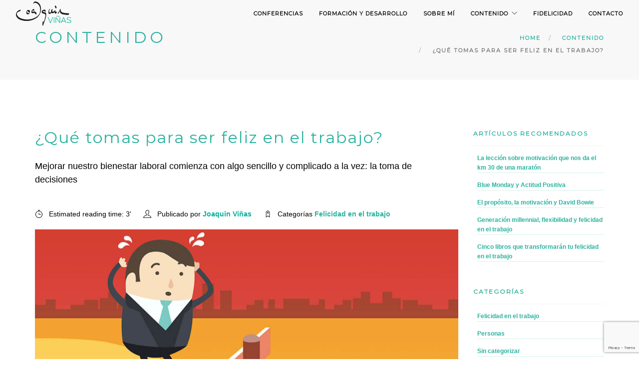

--- FILE ---
content_type: text/html; charset=UTF-8
request_url: http://joaquinvinas.com/que-tomas-para-ser-feliz-en-el-trabajo/
body_size: 14298
content:
<!doctype html>
<html lang="es-ES">

<head>
	<meta charset="UTF-8">
	<meta name="viewport" content="width=device-width, initial-scale=1.0">
	<link rel="pingback" href="http://joaquinvinas.com/xmlrpc.php" />
	<script>(function(d, s, id){
				 var js, fjs = d.getElementsByTagName(s)[0];
				 if (d.getElementById(id)) {return;}
				 js = d.createElement(s); js.id = id;
				 js.src = "//connect.facebook.net/en_US/sdk.js#xfbml=1&version=v2.6";
				 fjs.parentNode.insertBefore(js, fjs);
			   }(document, 'script', 'facebook-jssdk'));</script><link rel="alternate" hreflang="es" href="http://joaquinvinas.com/que-tomas-para-ser-feliz-en-el-trabajo/" />

	<!-- This site is optimized with the Yoast SEO plugin v14.1 - https://yoast.com/wordpress/plugins/seo/ -->
	<title>¿Qué tomas para ser feliz en el trabajo? - Joaquín Viñas</title>
	<meta name="robots" content="index, follow" />
	<meta name="googlebot" content="index, follow, max-snippet:-1, max-image-preview:large, max-video-preview:-1" />
	<meta name="bingbot" content="index, follow, max-snippet:-1, max-image-preview:large, max-video-preview:-1" />
	<link rel="canonical" href="http://joaquinvinas.com/que-tomas-para-ser-feliz-en-el-trabajo/" />
	<meta property="og:locale" content="es_ES" />
	<meta property="og:type" content="article" />
	<meta property="og:title" content="¿Qué tomas para ser feliz en el trabajo? - Joaquín Viñas" />
	<meta property="og:description" content="Mejorar nuestro bienestar laboral comienza con algo sencillo y complicado a la vez: la toma de decisiones" />
	<meta property="og:url" content="http://joaquinvinas.com/que-tomas-para-ser-feliz-en-el-trabajo/" />
	<meta property="og:site_name" content="Joaquín Viñas" />
	<meta property="article:publisher" content="https://www.facebook.com/joaquin.vinasgalan" />
	<meta property="article:published_time" content="2016-10-08T10:59:05+00:00" />
	<meta property="article:modified_time" content="2016-10-12T18:08:09+00:00" />
	<meta property="og:image" content="http://joaquinvinas.com/wp-content/uploads/Tomardecisiones.jpg" />
	<meta property="og:image:width" content="1024" />
	<meta property="og:image:height" content="495" />
	<meta name="twitter:card" content="summary" />
	<script type="application/ld+json" class="yoast-schema-graph">{"@context":"https://schema.org","@graph":[{"@type":"WebSite","@id":"http://joaquinvinas.com/#website","url":"http://joaquinvinas.com/","name":"Joaqu\u00edn Vi\u00f1as","description":"Joaqu\u00edn Vi\u00f1as - Formador en Felicidad en el Trabajo","potentialAction":[{"@type":"SearchAction","target":"http://joaquinvinas.com/?s={search_term_string}","query-input":"required name=search_term_string"}],"inLanguage":"es"},{"@type":"ImageObject","@id":"http://joaquinvinas.com/que-tomas-para-ser-feliz-en-el-trabajo/#primaryimage","inLanguage":"es","url":"http://joaquinvinas.com/wp-content/uploads/Tomardecisiones.jpg","width":1024,"height":495},{"@type":"WebPage","@id":"http://joaquinvinas.com/que-tomas-para-ser-feliz-en-el-trabajo/#webpage","url":"http://joaquinvinas.com/que-tomas-para-ser-feliz-en-el-trabajo/","name":"\u00bfQu\u00e9 tomas para ser feliz en el trabajo? - Joaqu\u00edn Vi\u00f1as","isPartOf":{"@id":"http://joaquinvinas.com/#website"},"primaryImageOfPage":{"@id":"http://joaquinvinas.com/que-tomas-para-ser-feliz-en-el-trabajo/#primaryimage"},"datePublished":"2016-10-08T10:59:05+00:00","dateModified":"2016-10-12T18:08:09+00:00","author":{"@id":"http://joaquinvinas.com/#/schema/person/698d0acf76ca14b85c836c2c21b9237d"},"inLanguage":"es","potentialAction":[{"@type":"ReadAction","target":["http://joaquinvinas.com/que-tomas-para-ser-feliz-en-el-trabajo/"]}]},{"@type":["Person"],"@id":"http://joaquinvinas.com/#/schema/person/698d0acf76ca14b85c836c2c21b9237d","name":"Joaquin Vi\u00f1as","image":{"@type":"ImageObject","@id":"http://joaquinvinas.com/#personlogo","inLanguage":"es","url":"http://0.gravatar.com/avatar/9a81591ebff2e6ba8179b5f8cb02b365?s=96&d=mm&r=g","caption":"Joaquin Vi\u00f1as"}}]}</script>
	<!-- / Yoast SEO plugin. -->


<link rel='dns-prefetch' href='//w.sharethis.com' />
<link rel='dns-prefetch' href='//www.google.com' />
<link rel='dns-prefetch' href='//cdnjs.cloudflare.com' />
<link rel='dns-prefetch' href='//fonts.googleapis.com' />
<link rel='dns-prefetch' href='//maxcdn.bootstrapcdn.com' />
<link rel='dns-prefetch' href='//cdn.jsdelivr.net' />
<link rel='dns-prefetch' href='//s.w.org' />
<link rel="alternate" type="application/rss+xml" title="Joaquín Viñas &raquo; Feed" href="http://joaquinvinas.com/feed/" />
<link rel="alternate" type="application/rss+xml" title="Joaquín Viñas &raquo; Feed de los comentarios" href="http://joaquinvinas.com/comments/feed/" />
<link rel="alternate" type="application/rss+xml" title="Joaquín Viñas &raquo; Comentario ¿Qué tomas para ser feliz en el trabajo? del feed" href="http://joaquinvinas.com/que-tomas-para-ser-feliz-en-el-trabajo/feed/" />
<!-- This site uses the Google Analytics by MonsterInsights plugin v7.10.4 - Using Analytics tracking - https://www.monsterinsights.com/ -->
<script type="text/javascript" data-cfasync="false">
	var mi_version         = '7.10.4';
	var mi_track_user      = true;
	var mi_no_track_reason = '';
	
	var disableStr = 'ga-disable-UA-88674115-1';

	/* Function to detect opted out users */
	function __gaTrackerIsOptedOut() {
		return document.cookie.indexOf(disableStr + '=true') > -1;
	}

	/* Disable tracking if the opt-out cookie exists. */
	if ( __gaTrackerIsOptedOut() ) {
		window[disableStr] = true;
	}

	/* Opt-out function */
	function __gaTrackerOptout() {
	  document.cookie = disableStr + '=true; expires=Thu, 31 Dec 2099 23:59:59 UTC; path=/';
	  window[disableStr] = true;
	}
	
	if ( mi_track_user ) {
		(function(i,s,o,g,r,a,m){i['GoogleAnalyticsObject']=r;i[r]=i[r]||function(){
			(i[r].q=i[r].q||[]).push(arguments)},i[r].l=1*new Date();a=s.createElement(o),
			m=s.getElementsByTagName(o)[0];a.async=1;a.src=g;m.parentNode.insertBefore(a,m)
		})(window,document,'script','//www.google-analytics.com/analytics.js','__gaTracker');

		__gaTracker('create', 'UA-88674115-1', 'auto');
		__gaTracker('set', 'forceSSL', true);
		__gaTracker('set', 'anonymizeIp', true);
		__gaTracker('require', 'displayfeatures');
		__gaTracker('send','pageview');
	} else {
		console.log( "" );
		(function() {
			/* https://developers.google.com/analytics/devguides/collection/analyticsjs/ */
			var noopfn = function() {
				return null;
			};
			var noopnullfn = function() {
				return null;
			};
			var Tracker = function() {
				return null;
			};
			var p = Tracker.prototype;
			p.get = noopfn;
			p.set = noopfn;
			p.send = noopfn;
			var __gaTracker = function() {
				var len = arguments.length;
				if ( len === 0 ) {
					return;
				}
				var f = arguments[len-1];
				if ( typeof f !== 'object' || f === null || typeof f.hitCallback !== 'function' ) {
					console.log( 'Función desactivada __gaTracker(' + arguments[0] + " ....) porque no estás siendo rastreado. " + mi_no_track_reason );
					return;
				}
				try {
					f.hitCallback();
				} catch (ex) {

				}
			};
			__gaTracker.create = function() {
				return new Tracker();
			};
			__gaTracker.getByName = noopnullfn;
			__gaTracker.getAll = function() {
				return [];
			};
			__gaTracker.remove = noopfn;
			window['__gaTracker'] = __gaTracker;
					})();
		}
</script>
<!-- / Google Analytics by MonsterInsights -->
		<script type="text/javascript">
			window._wpemojiSettings = {"baseUrl":"https:\/\/s.w.org\/images\/core\/emoji\/12.0.0-1\/72x72\/","ext":".png","svgUrl":"https:\/\/s.w.org\/images\/core\/emoji\/12.0.0-1\/svg\/","svgExt":".svg","source":{"concatemoji":"http:\/\/joaquinvinas.com\/wp-includes\/js\/wp-emoji-release.min.js?ver=5.4.18"}};
			/*! This file is auto-generated */
			!function(e,a,t){var n,r,o,i=a.createElement("canvas"),p=i.getContext&&i.getContext("2d");function s(e,t){var a=String.fromCharCode;p.clearRect(0,0,i.width,i.height),p.fillText(a.apply(this,e),0,0);e=i.toDataURL();return p.clearRect(0,0,i.width,i.height),p.fillText(a.apply(this,t),0,0),e===i.toDataURL()}function c(e){var t=a.createElement("script");t.src=e,t.defer=t.type="text/javascript",a.getElementsByTagName("head")[0].appendChild(t)}for(o=Array("flag","emoji"),t.supports={everything:!0,everythingExceptFlag:!0},r=0;r<o.length;r++)t.supports[o[r]]=function(e){if(!p||!p.fillText)return!1;switch(p.textBaseline="top",p.font="600 32px Arial",e){case"flag":return s([127987,65039,8205,9895,65039],[127987,65039,8203,9895,65039])?!1:!s([55356,56826,55356,56819],[55356,56826,8203,55356,56819])&&!s([55356,57332,56128,56423,56128,56418,56128,56421,56128,56430,56128,56423,56128,56447],[55356,57332,8203,56128,56423,8203,56128,56418,8203,56128,56421,8203,56128,56430,8203,56128,56423,8203,56128,56447]);case"emoji":return!s([55357,56424,55356,57342,8205,55358,56605,8205,55357,56424,55356,57340],[55357,56424,55356,57342,8203,55358,56605,8203,55357,56424,55356,57340])}return!1}(o[r]),t.supports.everything=t.supports.everything&&t.supports[o[r]],"flag"!==o[r]&&(t.supports.everythingExceptFlag=t.supports.everythingExceptFlag&&t.supports[o[r]]);t.supports.everythingExceptFlag=t.supports.everythingExceptFlag&&!t.supports.flag,t.DOMReady=!1,t.readyCallback=function(){t.DOMReady=!0},t.supports.everything||(n=function(){t.readyCallback()},a.addEventListener?(a.addEventListener("DOMContentLoaded",n,!1),e.addEventListener("load",n,!1)):(e.attachEvent("onload",n),a.attachEvent("onreadystatechange",function(){"complete"===a.readyState&&t.readyCallback()})),(n=t.source||{}).concatemoji?c(n.concatemoji):n.wpemoji&&n.twemoji&&(c(n.twemoji),c(n.wpemoji)))}(window,document,window._wpemojiSettings);
		</script>
		<style type="text/css">
img.wp-smiley,
img.emoji {
	display: inline !important;
	border: none !important;
	box-shadow: none !important;
	height: 1em !important;
	width: 1em !important;
	margin: 0 .07em !important;
	vertical-align: -0.1em !important;
	background: none !important;
	padding: 0 !important;
}
</style>
	<link rel='stylesheet' id='layerslider-css'  href='http://joaquinvinas.com/wp-content/plugins/LayerSlider/static/layerslider/css/layerslider.css?ver=6.10.0' type='text/css' media='all' />
<link rel='stylesheet' id='ls-google-fonts-css'  href='http://fonts.googleapis.com/css?family=Lato:100,300,regular,700,900%7COpen+Sans:300%7CIndie+Flower:regular%7COswald:300,regular,700&#038;subset=latin%2Clatin-ext' type='text/css' media='all' />
<link rel='stylesheet' id='wp-block-library-css'  href='http://joaquinvinas.com/wp-includes/css/dist/block-library/style.min.css?ver=5.4.18' type='text/css' media='all' />
<link rel='stylesheet' id='ssStyleSheets-css'  href='http://joaquinvinas.com/wp-content/plugins/codecanyon-3618531-social-sprites-icons-widget/ss-styles.css?ver=5.4.18' type='text/css' media='all' />
<link rel='stylesheet' id='contact-form-7-css'  href='http://joaquinvinas.com/wp-content/plugins/contact-form-7/includes/css/styles.css?ver=5.1.8' type='text/css' media='all' />
<link rel='stylesheet' id='rs-plugin-settings-css'  href='http://joaquinvinas.com/wp-content/plugins/revslider/public/assets/css/settings.css?ver=5.4.8.3' type='text/css' media='all' />
<style id='rs-plugin-settings-inline-css' type='text/css'>
text-align:left;
</style>
<link rel='stylesheet' id='simple-share-buttons-adder-font-awesome-css'  href='//maxcdn.bootstrapcdn.com/font-awesome/4.3.0/css/font-awesome.min.css?ver=5.4.18' type='text/css' media='all' />
<link rel='stylesheet' id='wpml-legacy-dropdown-0-css'  href='//joaquinvinas.com/wp-content/plugins/sitepress-multilingual-cms/templates/language-switchers/legacy-dropdown/style.css?ver=1' type='text/css' media='all' />
<style id='wpml-legacy-dropdown-0-inline-css' type='text/css'>
.wpml-ls-statics-shortcode_actions{background-color:#ffffff;}.wpml-ls-statics-shortcode_actions, .wpml-ls-statics-shortcode_actions .wpml-ls-sub-menu, .wpml-ls-statics-shortcode_actions a {border-color:#cdcdcd;}.wpml-ls-statics-shortcode_actions a {color:#444444;background-color:#ffffff;}.wpml-ls-statics-shortcode_actions a:hover,.wpml-ls-statics-shortcode_actions a:focus {color:#000000;background-color:#eeeeee;}.wpml-ls-statics-shortcode_actions .wpml-ls-current-language>a {color:#444444;background-color:#ffffff;}.wpml-ls-statics-shortcode_actions .wpml-ls-current-language:hover>a, .wpml-ls-statics-shortcode_actions .wpml-ls-current-language>a:focus {color:#000000;background-color:#eeeeee;}
</style>
<link rel='stylesheet' id='cms-navigation-style-base-css'  href='http://joaquinvinas.com/wp-content/plugins/wpml-cms-nav/res/css/cms-navigation-base.css?ver=1.5.0' type='text/css' media='screen' />
<link rel='stylesheet' id='cms-navigation-style-css'  href='http://joaquinvinas.com/wp-content/plugins/wpml-cms-nav/res/css/cms-navigation.css?ver=1.5.0' type='text/css' media='screen' />
<link rel='stylesheet' id='bfa-font-awesome-css'  href='//cdn.jsdelivr.net/fontawesome/4.7.0/css/font-awesome.min.css?ver=4.7.0' type='text/css' media='all' />
<link rel='stylesheet' id='ebor-heading-font-css'  href='https://fonts.googleapis.com/css?family=Montserrat&#038;ver=5.4.18' type='text/css' media='all' />
<link rel='stylesheet' id='ebor-lato-font-css'  href='http://fonts.googleapis.com/css?family=Lato%3A300%2C400&#038;ver=5.4.18' type='text/css' media='all' />
<link rel='stylesheet' id='ebor-bootstrap-css'  href='http://joaquinvinas.com/wp-content/themes/foundry/style/css/bootstrap.css?ver=5.4.18' type='text/css' media='all' />
<link rel='stylesheet' id='ebor-plugins-css'  href='http://joaquinvinas.com/wp-content/themes/foundry/style/css/plugins.css?ver=5.4.18' type='text/css' media='all' />
<link rel='stylesheet' id='ebor-fonts-css'  href='http://joaquinvinas.com/wp-content/themes/foundry/style/css/fonts.css?ver=5.4.18' type='text/css' media='all' />
<link rel='stylesheet' id='ebor-theme-styles-css'  href='http://joaquinvinas.com/wp-content/uploads/wp-less-cache/ebor-theme-styles.css?ver=1769694267' type='text/css' media='all' />
<link rel='stylesheet' id='ebor-style-css'  href='http://joaquinvinas.com/wp-content/themes/foundry-child/style.css?ver=5.4.18' type='text/css' media='all' />
<style id='ebor-style-inline-css' type='text/css'>

			.nav-bar {
				height: 55px;
				max-height: 55px;
				line-height: 53px;	
			}
			.nav-bar > .module.left > a {
				height: 55px;
			}
			@media all and ( min-width: 992px ){
				.nav-bar .module, .nav-bar .module-group {
					height: 55px;
				}
			}
			.widget-handle .cart .label {
				top: 9px;
			}
			.module.widget-handle.mobile-toggle {
				line-height: 53px;	
				max-height: 55px;
			}
			.module-group.right .module.left:first-child {
				padding-right: 32px;
			}
			.menu > li ul {
				width: 200px;
			}
			.mega-menu > li {
				width: 200px !important;
			}
		@media (max-width: 991px){
nav.transparent .nav-open, nav.transparent .nav-open.nav-bar .module-group {
    background: rgba(255, 255, 255, 0.48)!important;
}
}

@media screen and (max-width: 700px) {
  .hide-mobile {
    display: none;
  }

}

@media (max-width: 767px){
.post-title .label {
    display: none;
}
.page-title-1, .page-title-2 {
    height: 320px!important;
}
.page-title .container {
      top: 50%;
}

 .breadcrumb {
        display: none;
}
section {
    padding: 40px 0;
}
.page-title-4 {
    height: 140px!important;
}
p {
    font-size: 14px;
}

}




@media screen and (min-width: 988px) {
  .show-mobile {
    display: none;
  }
 .show-mobile .container {
    padding-right: 0px !important;
    padding-left: 0px;
}
}

@media screen and (max-width: 988px) {
  .hide-mobile {
    display: none;
  }
 
}


input[type="text"], input[type="password"], input[type="email"], input[type="tel"], input[type="date"], input[type="number"],input[type="submit"], button[type="submit"]{
border-radius: 10px!important;
}
textarea {
    border-radius: 10px;
}

.nav-bar {
    border-bottom: 0px solid #f4f4f4;
}

.white-back input[type="email"]{
    background: #ffffff!important;
}

.image-bg h1, .image-bg h2, .image-bg h3, .image-bg h4, .image-bg h5, .image-bg h6 {
    color: #2ab29f;
}
h1, h2, h3, h4, h5, h6, h3  {
    color: #2ab29f;
letter-spacing: 2px;
}

.testimonials p {
    font-size: 15px;
}

.testimonials .quote-author h6 {
    color: black;
}


.tp-video-play-button {
    display: none!important;
}

.less-h5 h5{
letter-spacing: 0px;
text-transform:none;
}

.bg-dark h6{
color: #2ab29f!important;
}

footer.bg-dark a {
    color: #ababab!important;
}

body {
    font-size: 14px;
}

.label {
    display: none;
}

h4 {
    font-size: 22px;
    line-height: 29px;
letter-spacing: 0px;
}

nav.transparent .menu > li > a, nav.transparent .module.widget-handle i, nav.transparent .nav-utility {
    color: #000;
}

nav.transparent .nav-utility, nav.transparent .nav-bar {
    border-bottom: 0px solid rgba(255,255,255,0.2);
}

/*testimonials*/
.testimonials .quote-author img {
    max-height: 82px;
    margin-right: 8px;
}

/*button flat*/


@media screen and (max-width: 670px) {
.vc_btn3.vc_btn3-color-success, .vc_btn3.vc_btn3-color-success.vc_btn3-style-modern {
    width: 55%!important;
}
}

@media screen and (max-width: 670px) {
.vc_btn3.vc_btn3-color-success, .vc_btn3.vc_btn3-color-success.vc_btn3-style-flat {
    width: 55%!important;
}
}

.vc_btn3.vc_btn3-color-success, .vc_btn3.vc_btn3-color-success.vc_btn3-style-flat {
background-color: #2ab29f;
    border-color: #2ab29f;
    font-family: Montserrat, "Helvetica Neue", Helvetica, Arial, sans-serif;
    /* height: 50px; */
    line-height: 11px;
    border: 2px solid #2ab29f;
    background: #2ab29f;
    color: #fff;
    width: 20%;
    font-size: 11px;
    text-transform: uppercase;
    font-weight: bold;
    border-radius: 7px;
    letter-spacing: 1px;
}

.vc_btn3.vc_btn3-color-success, .vc_btn3.vc_btn3-color-success.vc_btn3-style-modern {
background-color: #2ab29f;
    border-color: #2ab29f;
    font-family: Montserrat, "Helvetica Neue", Helvetica, Arial, sans-serif;
    /* height: 50px; */
    line-height: 11px;
    border: 2px solid #2ab29f;
    background: #2ab29f;
    color: #fff;
    width: 20%;
    font-size: 11px;
    text-transform: uppercase;
    font-weight: bold;
    border-radius: 7px;
    letter-spacing: 1px;
}

.vc_btn3.vc_btn3-color-success.vc_btn3-style-modern:focus, .vc_btn3.vc_btn3-color-success.vc_btn3-style-modern:hover {
    color: #f7f7f7;
    border-color: #2ab29f;
    background-color: #2ab29f;
}

.vc_btn3.vc_btn3-size-md {
    font-size: 14px;
    padding: 7px 20px;
}
.vc_btn3.vc_btn3-shape-rounded {
    border-radius: 18px;
}


.newsletter_wpr {height: 328px;}
#newsletter_box {width: 100%;max-width: 550px;padding: 0;margin: 0 auto;text-align: center;background: none;}
#newsletter_box .wpcf7-form-control-wrap, #newsletter_box .wpcf7-submit {display: inline-block;vertical-align: top;width: 50%;}


#newsletter_box.fixed {display:none;}
@media (min-width: 1024px){
#newsletter_box.fixed {position:absolute;top: 70px;right: 30px;z-index: 100;max-width: 250px;padding-bottom: 8px;display: block;}
#newsletter_box.fixed h4 {font-size: 10px;margin: -25px 0 -25px;}
#newsletter_box.fixed ::-webkit-input-placeholder {font-size: 8px;}#newsletter_box.fixed ::-moz-placeholder {font-size: 8px;}#newsletter_box.fixed :-ms-input-placeholder {font-size: 8px;}#newsletter_box.fixed input:-moz-placeholder {font-size: 8px;}
#newsletter_box.fixed .wpcf7-form-control-wrap input {font-size: 8px !important;}
#newsletter_box.fixed input {font-size: 8px !important;height: 35px;line-height: 35px;text-align: center;padding: 0;margin-bottom: 8px;}
#newsletter_box.fixed .ajax-loader {position: absolute;}
}

@media (max-width: 450px){
    #newsletter_box input {padding: 0;text-align:center;}
    #newsletter_box ::-webkit-input-placeholder {font-size: 9px;}#newsletter_box ::-moz-placeholder {font-size: 9px;}#newsletter_box :-ms-input-placeholder {font-size: 9px;}#newsletter_box input:-moz-placeholder {font-size: 9px;}
}
.wp_rp_content {
    display: inline;
}

.page-title-4 {
    height: 160px;
}
.widget li{
border-bottom: 1px solid #2ab29f33;
    margin: 15px 0px 14px 8px;
    font-size: 12px;
    line-height: 19px;
}


nav.transparent .has-dropdown:after {
    color: #000;
}


</style>
<script type='text/javascript'>
/* <![CDATA[ */
var LS_Meta = {"v":"6.10.0"};
/* ]]> */
</script>
<script type='text/javascript' src='http://joaquinvinas.com/wp-content/plugins/LayerSlider/static/layerslider/js/greensock.js?ver=1.19.0'></script>
<script type='text/javascript' src='http://joaquinvinas.com/wp-includes/js/jquery/jquery.js?ver=1.12.4-wp'></script>
<script type='text/javascript' src='http://joaquinvinas.com/wp-includes/js/jquery/jquery-migrate.min.js?ver=1.4.1'></script>
<script type='text/javascript' src='http://joaquinvinas.com/wp-content/plugins/LayerSlider/static/layerslider/js/layerslider.kreaturamedia.jquery.js?ver=6.10.0'></script>
<script type='text/javascript' src='http://joaquinvinas.com/wp-content/plugins/LayerSlider/static/layerslider/js/layerslider.transitions.js?ver=6.10.0'></script>
<script type='text/javascript'>
/* <![CDATA[ */
var monsterinsights_frontend = {"js_events_tracking":"true","download_extensions":"doc,pdf,ppt,zip,xls,docx,pptx,xlsx","inbound_paths":"[]","home_url":"http:\/\/joaquinvinas.com","hash_tracking":"false"};
/* ]]> */
</script>
<script type='text/javascript' src='http://joaquinvinas.com/wp-content/plugins/google-analytics-for-wordpress/assets/js/frontend.min.js?ver=7.10.4'></script>
<script type='text/javascript' src='http://joaquinvinas.com/wp-content/plugins/revslider/public/assets/js/jquery.themepunch.tools.min.js?ver=5.4.8.3'></script>
<script type='text/javascript' src='http://joaquinvinas.com/wp-content/plugins/revslider/public/assets/js/jquery.themepunch.revolution.min.js?ver=5.4.8.3'></script>
<script id='st_insights_js' type='text/javascript' src='http://w.sharethis.com/button/st_insights.js?publisher=4d48b7c5-0ae3-43d4-bfbe-3ff8c17a8ae6&#038;product=simpleshare'></script>
<script type='text/javascript' src='//joaquinvinas.com/wp-content/plugins/sitepress-multilingual-cms/templates/language-switchers/legacy-dropdown/script.js?ver=1'></script>
<script type='text/javascript' src='//cdnjs.cloudflare.com/ajax/libs/jquery-easing/1.4.1/jquery.easing.min.js?ver=5.4.18'></script>
<meta name="generator" content="Powered by LayerSlider 6.10.0 - Multi-Purpose, Responsive, Parallax, Mobile-Friendly Slider Plugin for WordPress." />
<!-- LayerSlider updates and docs at: https://layerslider.kreaturamedia.com -->
<link rel='https://api.w.org/' href='http://joaquinvinas.com/wp-json/' />
<link rel="EditURI" type="application/rsd+xml" title="RSD" href="http://joaquinvinas.com/xmlrpc.php?rsd" />
<link rel="wlwmanifest" type="application/wlwmanifest+xml" href="http://joaquinvinas.com/wp-includes/wlwmanifest.xml" /> 
<meta name="generator" content="WordPress 5.4.18" />
<link rel='shortlink' href='http://joaquinvinas.com/?p=1956' />
<link rel="alternate" type="application/json+oembed" href="http://joaquinvinas.com/wp-json/oembed/1.0/embed?url=http%3A%2F%2Fjoaquinvinas.com%2Fque-tomas-para-ser-feliz-en-el-trabajo%2F" />
<link rel="alternate" type="text/xml+oembed" href="http://joaquinvinas.com/wp-json/oembed/1.0/embed?url=http%3A%2F%2Fjoaquinvinas.com%2Fque-tomas-para-ser-feliz-en-el-trabajo%2F&#038;format=xml" />
<meta name="generator" content="WPML ver:4.2.4 stt:8,1,2;" />
<script type="text/javascript">
	window._wp_rp_static_base_url = 'https://wprp.zemanta.com/static/';
	window._wp_rp_wp_ajax_url = "http://joaquinvinas.com/wp-admin/admin-ajax.php";
	window._wp_rp_plugin_version = '3.6.4';
	window._wp_rp_post_id = '1956';
	window._wp_rp_num_rel_posts = '3';
	window._wp_rp_thumbnails = true;
	window._wp_rp_post_title = '%C2%BFQu%C3%A9+tomas+para+ser+feliz+en+el+trabajo%3F';
	window._wp_rp_post_tags = ['felicidad+en+el+trabajo', 'el', 'miriam', 'barcelona', 'sala', 'bien', 'vino', 'de', 'feliz', 'lo', 'en', 'toma', 'la', 'tan', 'del', 'viva'];
	window._wp_rp_promoted_content = true;
</script>
<link rel="stylesheet" href="http://joaquinvinas.com/wp-content/plugins/wordpress-23-related-posts-plugin/static/themes/vertical.css?version=3.6.4" />
<style type="text/css">
.related_post_title {
}
ul.related_post {
}
ul.related_post li {
width:250px!important;
}
ul.related_post li a {
}
ul.related_post li img {
width:250px!important;
height: 150px!important;
}
.wp_rp_wrap .related_post_title {
    margin: 30px 0px 10px 0px !important;
  font-size: 24px;
    line-height: 32px;
    letter-spacing: 0px;
    text-align: center;
text-transform: uppercase;
}
.wp_rp_content {
div.wp_rp_content {
	display: inline!important;
}</style>
<meta name="generator" content="Powered by WPBakery Page Builder - drag and drop page builder for WordPress."/>
<meta name="generator" content="Powered by Slider Revolution 5.4.8.3 - responsive, Mobile-Friendly Slider Plugin for WordPress with comfortable drag and drop interface." />
<link rel="icon" href="http://joaquinvinas.com/wp-content/uploads/cropped-fav_joaquin-32x32.png" sizes="32x32" />
<link rel="icon" href="http://joaquinvinas.com/wp-content/uploads/cropped-fav_joaquin-192x192.png" sizes="192x192" />
<link rel="apple-touch-icon" href="http://joaquinvinas.com/wp-content/uploads/cropped-fav_joaquin-180x180.png" />
<meta name="msapplication-TileImage" content="http://joaquinvinas.com/wp-content/uploads/cropped-fav_joaquin-270x270.png" />
<script type="text/javascript">function setREVStartSize(e){									
						try{ e.c=jQuery(e.c);var i=jQuery(window).width(),t=9999,r=0,n=0,l=0,f=0,s=0,h=0;
							if(e.responsiveLevels&&(jQuery.each(e.responsiveLevels,function(e,f){f>i&&(t=r=f,l=e),i>f&&f>r&&(r=f,n=e)}),t>r&&(l=n)),f=e.gridheight[l]||e.gridheight[0]||e.gridheight,s=e.gridwidth[l]||e.gridwidth[0]||e.gridwidth,h=i/s,h=h>1?1:h,f=Math.round(h*f),"fullscreen"==e.sliderLayout){var u=(e.c.width(),jQuery(window).height());if(void 0!=e.fullScreenOffsetContainer){var c=e.fullScreenOffsetContainer.split(",");if (c) jQuery.each(c,function(e,i){u=jQuery(i).length>0?u-jQuery(i).outerHeight(!0):u}),e.fullScreenOffset.split("%").length>1&&void 0!=e.fullScreenOffset&&e.fullScreenOffset.length>0?u-=jQuery(window).height()*parseInt(e.fullScreenOffset,0)/100:void 0!=e.fullScreenOffset&&e.fullScreenOffset.length>0&&(u-=parseInt(e.fullScreenOffset,0))}f=u}else void 0!=e.minHeight&&f<e.minHeight&&(f=e.minHeight);e.c.closest(".rev_slider_wrapper").css({height:f})					
						}catch(d){console.log("Failure at Presize of Slider:"+d)}						
					};</script>
<noscript><style> .wpb_animate_when_almost_visible { opacity: 1; }</style></noscript></head>

<body class="post-template-default single single-post postid-1956 single-format-standard normal-layout parallax-3d btn-regular custom-forms wpb-js-composer js-comp-ver-6.2.0 vc_responsive">


<div class="nav-container">
    <nav class="transparent absolute">
        <div class="nav-bar">
        
            <div class="module left">
                <a href="http://joaquinvinas.com/">
                    <img class="logo logo-light" alt="Joaquín Viñas" src="http://joaquinvinas.com/wp-content/uploads/layerslider/Home/joaquin-vinas-logo-big.png" />
                    <img class="logo logo-dark" alt="Joaquín Viñas" src="http://joaquinvinas.com/wp-content/uploads/logo-joaquin-vinas-big-500.png" />
                </a>
            </div>
            
            <div class="module widget-handle mobile-toggle right visible-sm visible-xs">
                <i class="ti-menu"></i>
            </div>
            
            <div class="module-group right">
            
                <div class="module left">
                    <ul id="menu-one-pager" class="menu"><li id="menu-item-2226" class="menu-item menu-item-type-custom menu-item-object-custom menu-item-2226"><a href="http://joaquinvinas.com/servicios/#conferencias">Conferencias</a></li>
<li id="menu-item-2753" class="menu-item menu-item-type-post_type menu-item-object-page menu-item-2753"><a href="http://joaquinvinas.com/formacion-desarrollo/">FORMACIÓN Y DESARROLLO</a></li>
<li id="menu-item-2196" class="menu-item menu-item-type-post_type menu-item-object-page menu-item-2196"><a href="http://joaquinvinas.com/sobre-mi/">Sobre mí</a></li>
<li id="menu-item-2197" class="menu-item menu-item-type-post_type menu-item-object-page menu-item-has-children menu-item-2197 has-dropdown"><a href="http://joaquinvinas.com/contenido/">Contenido</a>
<ul role="menu" class=" subnav">
	<li id="menu-item-2228" class="menu-item menu-item-type-custom menu-item-object-custom menu-item-2228"><a href="http://joaquinvinas.com/contenido/#articulos-contenido">Artículos</a></li>
	<li id="menu-item-2229" class="menu-item menu-item-type-custom menu-item-object-custom menu-item-2229"><a href="http://joaquinvinas.com/contenido/#videos">Videos</a></li>
</ul>
</li>
<li id="menu-item-2292" class="menu-item menu-item-type-post_type menu-item-object-page menu-item-2292"><a href="http://joaquinvinas.com/la-fidelicidad/">Fidelicidad</a></li>
<li id="menu-item-2195" class="menu-item menu-item-type-post_type menu-item-object-page menu-item-2195"><a href="http://joaquinvinas.com/contacto/">Contacto</a></li>
</ul>                </div>
				
				                
            </div>

        </div>
    </nav>
</div>
<div class="main-container"><section class="page-title page-title-4 bg-secondary">
				<div class="container">
				    <div class="row">
				    
				        <div class="col-md-6">
				            <h3 class="uppercase mb0">
				            	 Contenido
				            </h3>
				        </div>
				        
				        <div class="col-md-6 text-right">
				        	<ol class="breadcrumb breadcrumb-2"><li><a href="http://joaquinvinas.com/" class="home-link" rel="home">Home</a></li><li><a href="http://joaquinvinas.com/que-tomas-para-ser-feliz-en-el-trabajo/">Contenido</a></li><li class="active">¿Qué tomas para ser feliz en el trabajo?</li></ol>
				        </div>
				        
				    </div>
				</div>
			</section>
		
<section id="post-1956" class="post-1956 post type-post status-publish format-standard has-post-thumbnail hentry category-felicidad-en-el-trabajo">
    <div class="container">
        <div class="row">
        	<div class="col-md-9 mb-xs-24">

    <div class="post-snippet mb64">
		<div class="post-title">
			<a href="http://joaquinvinas.com/que-tomas-para-ser-feliz-en-el-trabajo/"><h3 class="inline-block"><span class="label">08 Oct</span>¿Qué tomas para ser feliz en el trabajo?</h3></a>		</div>
        <ul class="post-meta">
<li>
<p class="mb5" style="font-weight: 400; font-size: 18px; line-height: 27px;">Mejorar nuestro bienestar laboral comienza con algo sencillo y complicado a la vez: la toma de decisiones</p>
</li>
</ul>
<ul class="post-meta">
	
<li>
	<i class="ti-timer"></i>
	<span> Estimated reading time:  3'</span>
</li>
<li>
	<i class="ti-user"></i>
	<span >Publicado por</span> <span style="color: #00b19b;font-weight: 600;">Joaquin Viñas</span>
</li>
<li>
	<i class="ti-tag"></i>
	<span>Categorías <a href="http://joaquinvinas.com/category/felicidad-en-el-trabajo/" rel="category tag">Felicidad en el trabajo</a></span>
</li>
</ul>
        <a href="http://joaquinvinas.com/que-tomas-para-ser-feliz-en-el-trabajo/">
			<img width="1024" height="495" src="http://joaquinvinas.com/wp-content/uploads/Tomardecisiones-1024x495.jpg" class="mb24 wp-post-image" alt="" srcset="http://joaquinvinas.com/wp-content/uploads/Tomardecisiones.jpg 1024w, http://joaquinvinas.com/wp-content/uploads/Tomardecisiones-300x145.jpg 300w, http://joaquinvinas.com/wp-content/uploads/Tomardecisiones-768x371.jpg 768w" sizes="(max-width: 1024px) 100vw, 1024px" />		</a>
        <hr>
        
        <div class="post-content mb40 " >
        	<p>Recuerdo algo que me paso hace unos años mientras trabajaba en una multinacional. Después de haber pasado una época difícil en el extranjero, estaba de nuevo en Barcelona en un momento laboral dulce. En esa época empezaba poner en práctica algunos hábitos vinculados al bienestar en el trabajo. De hecho, me sentía muy bien, bastante feliz.</p>
<p>Un día entré en la sala de café y después de estar hablando un rato con diferentes personas, Miriam me preguntó: <strong>“Joki, ¿pero tú qué te tomas para ser feliz?”</strong>. Yo me reí y la verdad es que no supe bien qué contestar.</p>
<p>Estaba en pleno proceso de cambio y afrontaba las situaciones con mayor serenidad del lo que lo hacía antes. Supongo que esto contrastaba con el clima de re-estructuración que vivía la empresa en aquel momento. En cualquier caso, no fui capaz de decirle a Miriam el motivo específico por el que me sentía tan bien.</p>
<p>Hace poco me vino a la mente aquella conversación y pensando en ello encontré la respuesta a su pregunta. No se trataba del resultado de haber aplicado alguna de las técnicas o hábitos que había aprendido. Iba mucho más allá: en aquel entonces estaba comenzando a <strong>“tomar decisiones”</strong>… Decisiones que me acercaban a ser más<strong> feliz en el trabajo </strong>(tales como poner foco en lo positivo, decir no a aquellas cosas que no eran importantes, o equilibrar mejor mi vida personal con la profesional).</p>
<p>Esto era algo nuevo para mi, pues anteriormente no solía tener en cuenta mi bienestar en el día a día. <strong>Tomar decisiones que me acercaban a mi propia felicidad</strong> me hacía sentir bien. Aunque a veces no era fácil (me costaba decir que no a otras personas) resultaba tremendamente gratificante.</p>
<p>Se ha demostrado que los individuos deseamos la felicidad por encima de lo demás (incluida la la riqueza, el éxito o el conocimiento)<sup>1</sup>. Sin embargo, <strong>no tomamos decisiones consecuentemente</strong>.</p>
<p>El ser humano prioriza otros atributos a la propia felicidad. Por ejemplo, algunas personas prefieren tener un trabajo estresante, que no les gusta y al que dedican la mayor parte de su tiempo (y por el cual cobran un gran salario), a tener un trabajo que les apasiona, donde pueden contribuir a un propósito, sin prisas ni presiones y que aporte un equilibrio a su vida personal y laboral (eso sí, con un salario inferior). De hecho, yo era uno de ellos. Hasta que comencé a tomar decisiones que me acercaban a mi propia felicidad en el trabajo.</p>
<p>La toma de decisiones hacia nuestra felicidad (junto con la <a href="http://joaquinvinas.com/como-la-actitud-positiva-te-hace-mas-feliz/">actitud positiva</a>)es una de las acciones más potentes que podemos poner en práctica para ser felices en el trabajo. Para ello quizás es bueno <strong>parar y preguntarse qué es lo que me hace feliz</strong>. Y una vez definido, asumir la responsabilidad y tomar decisiones que me acerquen a ello.</p>
<p><strong>Para ser feliz en el trabajo (y en la vida) hay que tomar… decisiones</strong>, que nos acerquen poquito a poquito a nuestra propia felicidad. Merece la pena.</p>
<p>¿Y tú? ¿Qué decisión vas a tomar hoy o mañana que te haga un poquito más feliz en tu trabajo?</p>
<p>1. “The desirability of Happiness Across Cultures” – Diener,E.&amp; Oishi S. (2006)</p>
<div class="clearfix"></div>
        </div>
        <div class="post-content " id="newsletter_box">
			<span><h4 class="mb20 related_post_title" style="letter-spacing:0px; text-transform: uppercase;">Suscríbete a nuestra newsletter </h4></span>
  			<div role="form" class="wpcf7" id="wpcf7-f1683-p1956-o1" lang="es-ES" dir="ltr">
<div class="screen-reader-response" aria-live="polite"></div>
<form action="/que-tomas-para-ser-feliz-en-el-trabajo/#wpcf7-f1683-p1956-o1" method="post" class="wpcf7-form" novalidate="novalidate">
<div style="display: none;">
<input type="hidden" name="_wpcf7" value="1683" />
<input type="hidden" name="_wpcf7_version" value="5.1.8" />
<input type="hidden" name="_wpcf7_locale" value="es_ES" />
<input type="hidden" name="_wpcf7_unit_tag" value="wpcf7-f1683-p1956-o1" />
<input type="hidden" name="_wpcf7_container_post" value="1956" />
<input type="hidden" name="g-recaptcha-response" value="" />
</div>
<p><span class="wpcf7-form-control-wrap your-email"><input type="email" name="your-email" value="" size="40" class="wpcf7-form-control wpcf7-text wpcf7-email wpcf7-validates-as-required wpcf7-validates-as-email" aria-required="true" aria-invalid="false" placeholder="Correo electrónico*" /></span><input type="submit" value="Enviar" class="wpcf7-form-control wpcf7-submit" /></p>
<div class="wpcf7-response-output wpcf7-display-none" aria-hidden="true"></div></form></div>	
        </div>
		
		<div style="margin-left: 23px;">
			
<div class="wp_rp_wrap  wp_rp_vertical" id="wp_rp_first"><div class="wp_rp_content"><h3 class="related_post_title">Te podría interesar</h3><ul class="related_post wp_rp"><li data-position="0" data-poid="in-1966" data-post-type="none" ><a href="http://joaquinvinas.com/compromiso-felicidad-y-bruce-springsteen/" class="wp_rp_thumbnail"><img width="250" height="121" src="http://joaquinvinas.com/wp-content/uploads/BruceSpringsteen.jpg" class="attachment-250x150 size-250x150 wp-post-image" alt="" srcset="http://joaquinvinas.com/wp-content/uploads/BruceSpringsteen.jpg 1024w, http://joaquinvinas.com/wp-content/uploads/BruceSpringsteen-300x145.jpg 300w, http://joaquinvinas.com/wp-content/uploads/BruceSpringsteen-768x371.jpg 768w" sizes="(max-width: 250px) 100vw, 250px" /></a><small class="wp_rp_publish_date">6 octubre, 2016</small> <a href="http://joaquinvinas.com/compromiso-felicidad-y-bruce-springsteen/" class="wp_rp_title">Compromiso, Felicidad y Bruce Springsteen</a></li><li data-position="1" data-poid="in-2341" data-post-type="none" ><a href="http://joaquinvinas.com/cinco-libros-que-transformaran-tu-felicidad-en-el-trabajo/" class="wp_rp_thumbnail"><img src="http://joaquinvinas.com/wp-content/uploads/Cinco-libros-que-transformarán-tu-felicidad-en-el-trabajo-Joaquín-Viñas-250x150.png" alt="Cinco libros que transformarán tu felicidad en el trabajo" width="250" height="150" /></a><small class="wp_rp_publish_date">27 febrero, 2017</small> <a href="http://joaquinvinas.com/cinco-libros-que-transformaran-tu-felicidad-en-el-trabajo/" class="wp_rp_title">Cinco libros que transformarán tu felicidad en el trabajo</a></li><li data-position="2" data-poid="in-1963" data-post-type="none" ><a href="http://joaquinvinas.com/como-la-actitud-positiva-te-hace-mas-feliz/" class="wp_rp_thumbnail"><img width="250" height="121" src="http://joaquinvinas.com/wp-content/uploads/Actitudpositiva.jpg" class="attachment-250x150 size-250x150 wp-post-image" alt="" srcset="http://joaquinvinas.com/wp-content/uploads/Actitudpositiva.jpg 1024w, http://joaquinvinas.com/wp-content/uploads/Actitudpositiva-300x145.jpg 300w, http://joaquinvinas.com/wp-content/uploads/Actitudpositiva-768x371.jpg 768w" sizes="(max-width: 250px) 100vw, 250px" /></a><small class="wp_rp_publish_date">10 octubre, 2016</small> <a href="http://joaquinvinas.com/como-la-actitud-positiva-te-hace-mas-feliz/" class="wp_rp_title">Cómo la actitud positiva te hace más feliz</a></li></ul></div></div>
        </div>

		
		
                
    </div><!--/post-snippet-->
    
<hr>

<div class="comments">

    <h5 class="uppercase">
    	0 Comentarios    </h5>
    
        
    <hr>
    
    <h5 class="uppercase">Deja un comentario</h5>
    
    	<div id="respond" class="comment-respond">
		<h3 id="reply-title" class="comment-reply-title">Deja una respuesta <small><a rel="nofollow" id="cancel-comment-reply-link" href="/que-tomas-para-ser-feliz-en-el-trabajo/#respond" style="display:none;">Cancel</a></small></h3><form action="http://joaquinvinas.com/wp-comments-post.php" method="post" id="commentform" class="comment-form" novalidate><textarea name="comment" placeholder="Escribe tu comentario aquí" id="comment" aria-required="true" rows="3"></textarea><input name="wpml_language_code" type="hidden" value="es" /><input type="text" id="author" name="author" placeholder="Nombre  *" value="" />
<input name="email" type="text" id="email" placeholder="Email *" value="" />
<p class="comment-form-cookies-consent"><input id="wp-comment-cookies-consent" name="wp-comment-cookies-consent" type="checkbox" value="yes" /> <label for="wp-comment-cookies-consent">Guardar mi nombre, correo electrónico y web en este navegador para la próxima vez que comente.</label></p>
<p class="form-submit"><input name="submit" type="submit" id="submit" class="submit" value="Enviar" /> <input type='hidden' name='comment_post_ID' value='1956' id='comment_post_ID' />
<input type='hidden' name='comment_parent' id='comment_parent' value='0' />
</p><p style="display: none;"><input type="hidden" id="akismet_comment_nonce" name="akismet_comment_nonce" value="901aa8c6c8" /></p><p style="display: none;"><input type="hidden" id="ak_js" name="ak_js" value="119"/></p></form>	</div><!-- #respond -->
	    
</div>    
</div><!--/post-content-->

<div class="col-md-3 hidden-sm">
			<div id="recent-posts-2" class="widget widget_recent_entries">		<h6 class="title">Artículos recomendados</h6><hr />		<ul>
											<li>
					<a href="http://joaquinvinas.com/motivacion-y-felicidad-en-el-trabajo/">La lección sobre motivación que nos da el km 30 de una maratón</a>
									</li>
											<li>
					<a href="http://joaquinvinas.com/blue-monday-actitud-positiva/">Blue Monday y Actitud Positiva</a>
									</li>
											<li>
					<a href="http://joaquinvinas.com/proposito-la-motivacion-david-bowie/">El propósito, la motivación y David Bowie</a>
									</li>
											<li>
					<a href="http://joaquinvinas.com/flexibilidad-y-felicidad-en-el-trabajo/">Generación millennial, flexibilidad y felicidad en el trabajo</a>
									</li>
											<li>
					<a href="http://joaquinvinas.com/cinco-libros-que-transformaran-tu-felicidad-en-el-trabajo/">Cinco libros que transformarán tu felicidad en el trabajo</a>
									</li>
					</ul>
		</div><div id="categories-2" class="widget widget_categories"><h6 class="title">Categorías</h6><hr />		<ul>
				<li class="cat-item cat-item-43"><a href="http://joaquinvinas.com/category/felicidad-en-el-trabajo/">Felicidad en el trabajo</a>
</li>
	<li class="cat-item cat-item-44"><a href="http://joaquinvinas.com/category/personas/">Personas</a>
</li>
	<li class="cat-item cat-item-34"><a href="http://joaquinvinas.com/category/sin-categorizar/">Sin categorizar</a>
</li>
		</ul>
			</div></div>        </div>
    </div>
</section>

<footer class="footer-1 bg-dark">

    <div class="container">
    
        <div class="row">
        	<div class="col-md-3 col-sm-6"><div id="text-2" class="widget widget_text">			<div class="textwidget"><img src="http://joaquinvinas.com/wp-content/uploads/logo_w.png" width="100px" height="48px" alt="joaquin viñas logo white"/></div>
		</div><div id="text_icl-2" class="widget widget_text_icl">		<div class="textwidget"><a style="color: white;" href="mailto:info@joaquinvinas.com">info@joaquinvinas.com</a></br>
<span style="color: white;">(+34) 688 213 367</span>

</div>
		</div><div id="text_icl-3" class="widget widget_text_icl">		<div class="textwidget"><ul class="list-inline social-list">
<li>
<a href="https://www.linkedin.com/in/joaquinvinasgalanfelicidad/es" target="_blank"><i class="ti-linkedin" style="font-size: 30px;padding: 0px;margin: 12px 15px 14px 0px!important;"></i>
</a>
</li>
<li>
<a href="https://www.facebook.com/joaquin.vinasgalan" target="_blank"><i class="ti-facebook" style="font-size: 30px;padding: 0px;margin: 12px 15px 14px 0px!important;"></i>
</a>
</li>
<li>
<a href="https://www.youtube.com/channel/UCWhj4XiUm8ROexRPvgT71ZQ" target="_blank"><i class="ti-youtube" style="font-size: 30px;padding: 0px;margin: 12px 15px 14px 0px!important;"></i>
</a>
</li>
</ul></div>
		</div></div><div class="col-md-3 col-sm-6"><div id="nav_menu-2" class="widget widget_nav_menu"><h6 class="title">Secciones</h6><hr /><div class="menu-footer-secciones-esp-container"><ul id="menu-footer-secciones-esp" class="menu"><li id="menu-item-2188" class="menu-item menu-item-type-post_type menu-item-object-page menu-item-2188"><a href="http://joaquinvinas.com/inicio-2/">Home</a></li>
<li id="menu-item-2189" class="menu-item menu-item-type-post_type menu-item-object-page menu-item-2189"><a href="http://joaquinvinas.com/contenido/">Contenido</a></li>
</ul></div></div></div><div class="col-md-3 col-sm-6"><div id="nav_menu-3" class="widget widget_nav_menu"><h6 class="title">Información</h6><hr /><div class="menu-informacion-footer-es-container"><ul id="menu-informacion-footer-es" class="menu"><li id="menu-item-2191" class="menu-item menu-item-type-post_type menu-item-object-page menu-item-2191"><a href="http://joaquinvinas.com/sobre-mi/">Sobre mí</a></li>
<li id="menu-item-2190" class="menu-item menu-item-type-post_type menu-item-object-page menu-item-2190"><a href="http://joaquinvinas.com/servicios/">Servicios</a></li>
<li id="menu-item-2192" class="menu-item menu-item-type-custom menu-item-object-custom menu-item-2192"><a href="http://joaquinvinas.com/sobre-mi/#colaboradores">Colaboradores</a></li>
</ul></div></div></div><div class="col-md-3 col-sm-6"><div id="nav_menu-4" class="widget widget_nav_menu"><h6 class="title">Contacto</h6><hr /><div class="menu-contacto-footer-es-container"><ul id="menu-contacto-footer-es" class="menu"><li id="menu-item-2193" class="menu-item menu-item-type-post_type menu-item-object-page menu-item-2193"><a href="http://joaquinvinas.com/contacto/">Deja un mensaje</a></li>
</ul></div></div></div><div class="clear"></div>        </div>

        <div class="row">
        
            <div class="col-sm-6">
                <span class="sub">
                	Copyright © 2016                </span>
            </div>
            
            <div class="col-sm-6 text-right">
                <ul class="list-inline social-list">
                    <li>
				      <a href="https://www.linkedin.com/in/joaquinvinasgalanfelicidad/es" target="_blank">
					      <i class="none"></i>
				      </a>
				  </li><li>
				      <a href="https://www.facebook.com/joaquin.vinasgalan" target="_blank">
					      <i class="none"></i>
				      </a>
				  </li><li>
				      <a href="https://www.youtube.com/channel/UCWhj4XiUm8ROexRPvgT71ZQ" target="_blank">
					      <i class="none"></i>
				      </a>
				  </li><li>
				      <a href="http://joaquinvinas@joaquinvinas.com" target="_blank">
					      <i class="none"></i>
				      </a>
				  </li>                </ul>
            </div>
            
        </div>
        
    </div>

    <a class="btn btn-sm fade-half back-to-top inner-link" href="#top">Top</a>
    
</footer>	

</div><!--/body-wrapper-->

<script type='text/javascript'>
/* <![CDATA[ */
var wpcf7 = {"apiSettings":{"root":"http:\/\/joaquinvinas.com\/wp-json\/contact-form-7\/v1","namespace":"contact-form-7\/v1"},"cached":"1"};
/* ]]> */
</script>
<script type='text/javascript' src='http://joaquinvinas.com/wp-content/plugins/contact-form-7/includes/js/scripts.js?ver=5.1.8'></script>
<script type='text/javascript' src='http://joaquinvinas.com/wp-content/plugins/simple-share-buttons-adder/js/ssba.js?ver=5.4.18'></script>
<script type='text/javascript'>
Main.boot( [] );
</script>
<script type='text/javascript' src='https://www.google.com/recaptcha/api.js?render=6Le7rfcUAAAAAA9b0QJjVMRKAV-0TGCUAABgB4gw&#038;ver=3.0'></script>
<script type='text/javascript' src='http://joaquinvinas.com/wp-content/themes/foundry/style/js/bootstrap.min.js?ver=5.4.18'></script>
<script type='text/javascript' src='http://joaquinvinas.com/wp-content/themes/foundry/style/js/plugins.js?ver=5.4.18'></script>
<script type='text/javascript' src='http://joaquinvinas.com/wp-content/themes/foundry/style/js/parallax.js?ver=5.4.18'></script>
<script type='text/javascript'>
/* <![CDATA[ */
var wp_data = {"nav_height":"55","access_token":"","client_id":"","hero_animation":"fade","hero_autoplay":"false","hero_timer":"3000","all_title":"All"};
/* ]]> */
</script>
<script type='text/javascript' src='http://joaquinvinas.com/wp-content/themes/foundry/style/js/scripts.js?ver=5.4.18'></script>
<script type='text/javascript' src='http://joaquinvinas.com/wp-includes/js/comment-reply.min.js?ver=5.4.18'></script>
<script type='text/javascript' src='http://joaquinvinas.com/wp-includes/js/wp-embed.min.js?ver=5.4.18'></script>
<script async="async" type='text/javascript' src='http://joaquinvinas.com/wp-content/plugins/akismet/_inc/form.js?ver=4.1.5'></script>
<script type="text/javascript">
( function( sitekey, actions ) {

	document.addEventListener( 'DOMContentLoaded', function( event ) {
		var wpcf7recaptcha = {

			execute: function( action ) {
				grecaptcha.execute(
					sitekey,
					{ action: action }
				).then( function( token ) {
					var event = new CustomEvent( 'wpcf7grecaptchaexecuted', {
						detail: {
							action: action,
							token: token,
						},
					} );

					document.dispatchEvent( event );
				} );
			},

			executeOnHomepage: function() {
				wpcf7recaptcha.execute( actions[ 'homepage' ] );
			},

			executeOnContactform: function() {
				wpcf7recaptcha.execute( actions[ 'contactform' ] );
			},

		};

		grecaptcha.ready(
			wpcf7recaptcha.executeOnHomepage
		);

		document.addEventListener( 'change',
			wpcf7recaptcha.executeOnContactform, false
		);

		document.addEventListener( 'wpcf7submit',
			wpcf7recaptcha.executeOnHomepage, false
		);

	} );

	document.addEventListener( 'wpcf7grecaptchaexecuted', function( event ) {
		var fields = document.querySelectorAll(
			"form.wpcf7-form input[name='g-recaptcha-response']"
		);

		for ( var i = 0; i < fields.length; i++ ) {
			var field = fields[ i ];
			field.setAttribute( 'value', event.detail.token );
		}
	} );

} )(
	'6Le7rfcUAAAAAA9b0QJjVMRKAV-0TGCUAABgB4gw',
	{"homepage":"homepage","contactform":"contactform"}
);
</script>
			<script type="text/javascript">
				jQuery.noConflict();
				(function( $ ) {
					$(function() {
						// More code using $ as alias to jQuery
						$("area[href*=\\#],a[href*=\\#]:not([href=\\#]):not([href^='\\#tab']):not([href^='\\#quicktab']):not([href^='\\#pane'])").click(function() {
							if (location.pathname.replace(/^\//,'') == this.pathname.replace(/^\//,'') && location.hostname == this.hostname) {
								var target = $(this.hash);
								target = target.length ? target : $('[name=' + this.hash.slice(1) +']');
								if (target.length) {
								$('html,body').animate({
								scrollTop: target.offset().top - 50  
								},1100 ,'easeInOutQuint');
								return false;
								}
							}
						});
					});
				})(jQuery);	
			</script>				
				</body>
</html>
<!-- Cache served by Simple Cache - Last modified: Thu, 29 Jan 2026 13:44:27 GMT -->


--- FILE ---
content_type: text/html; charset=utf-8
request_url: https://www.google.com/recaptcha/api2/anchor?ar=1&k=6Le7rfcUAAAAAA9b0QJjVMRKAV-0TGCUAABgB4gw&co=aHR0cDovL2pvYXF1aW52aW5hcy5jb206ODA.&hl=en&v=N67nZn4AqZkNcbeMu4prBgzg&size=invisible&anchor-ms=20000&execute-ms=30000&cb=z0dbubqdobc2
body_size: 48739
content:
<!DOCTYPE HTML><html dir="ltr" lang="en"><head><meta http-equiv="Content-Type" content="text/html; charset=UTF-8">
<meta http-equiv="X-UA-Compatible" content="IE=edge">
<title>reCAPTCHA</title>
<style type="text/css">
/* cyrillic-ext */
@font-face {
  font-family: 'Roboto';
  font-style: normal;
  font-weight: 400;
  font-stretch: 100%;
  src: url(//fonts.gstatic.com/s/roboto/v48/KFO7CnqEu92Fr1ME7kSn66aGLdTylUAMa3GUBHMdazTgWw.woff2) format('woff2');
  unicode-range: U+0460-052F, U+1C80-1C8A, U+20B4, U+2DE0-2DFF, U+A640-A69F, U+FE2E-FE2F;
}
/* cyrillic */
@font-face {
  font-family: 'Roboto';
  font-style: normal;
  font-weight: 400;
  font-stretch: 100%;
  src: url(//fonts.gstatic.com/s/roboto/v48/KFO7CnqEu92Fr1ME7kSn66aGLdTylUAMa3iUBHMdazTgWw.woff2) format('woff2');
  unicode-range: U+0301, U+0400-045F, U+0490-0491, U+04B0-04B1, U+2116;
}
/* greek-ext */
@font-face {
  font-family: 'Roboto';
  font-style: normal;
  font-weight: 400;
  font-stretch: 100%;
  src: url(//fonts.gstatic.com/s/roboto/v48/KFO7CnqEu92Fr1ME7kSn66aGLdTylUAMa3CUBHMdazTgWw.woff2) format('woff2');
  unicode-range: U+1F00-1FFF;
}
/* greek */
@font-face {
  font-family: 'Roboto';
  font-style: normal;
  font-weight: 400;
  font-stretch: 100%;
  src: url(//fonts.gstatic.com/s/roboto/v48/KFO7CnqEu92Fr1ME7kSn66aGLdTylUAMa3-UBHMdazTgWw.woff2) format('woff2');
  unicode-range: U+0370-0377, U+037A-037F, U+0384-038A, U+038C, U+038E-03A1, U+03A3-03FF;
}
/* math */
@font-face {
  font-family: 'Roboto';
  font-style: normal;
  font-weight: 400;
  font-stretch: 100%;
  src: url(//fonts.gstatic.com/s/roboto/v48/KFO7CnqEu92Fr1ME7kSn66aGLdTylUAMawCUBHMdazTgWw.woff2) format('woff2');
  unicode-range: U+0302-0303, U+0305, U+0307-0308, U+0310, U+0312, U+0315, U+031A, U+0326-0327, U+032C, U+032F-0330, U+0332-0333, U+0338, U+033A, U+0346, U+034D, U+0391-03A1, U+03A3-03A9, U+03B1-03C9, U+03D1, U+03D5-03D6, U+03F0-03F1, U+03F4-03F5, U+2016-2017, U+2034-2038, U+203C, U+2040, U+2043, U+2047, U+2050, U+2057, U+205F, U+2070-2071, U+2074-208E, U+2090-209C, U+20D0-20DC, U+20E1, U+20E5-20EF, U+2100-2112, U+2114-2115, U+2117-2121, U+2123-214F, U+2190, U+2192, U+2194-21AE, U+21B0-21E5, U+21F1-21F2, U+21F4-2211, U+2213-2214, U+2216-22FF, U+2308-230B, U+2310, U+2319, U+231C-2321, U+2336-237A, U+237C, U+2395, U+239B-23B7, U+23D0, U+23DC-23E1, U+2474-2475, U+25AF, U+25B3, U+25B7, U+25BD, U+25C1, U+25CA, U+25CC, U+25FB, U+266D-266F, U+27C0-27FF, U+2900-2AFF, U+2B0E-2B11, U+2B30-2B4C, U+2BFE, U+3030, U+FF5B, U+FF5D, U+1D400-1D7FF, U+1EE00-1EEFF;
}
/* symbols */
@font-face {
  font-family: 'Roboto';
  font-style: normal;
  font-weight: 400;
  font-stretch: 100%;
  src: url(//fonts.gstatic.com/s/roboto/v48/KFO7CnqEu92Fr1ME7kSn66aGLdTylUAMaxKUBHMdazTgWw.woff2) format('woff2');
  unicode-range: U+0001-000C, U+000E-001F, U+007F-009F, U+20DD-20E0, U+20E2-20E4, U+2150-218F, U+2190, U+2192, U+2194-2199, U+21AF, U+21E6-21F0, U+21F3, U+2218-2219, U+2299, U+22C4-22C6, U+2300-243F, U+2440-244A, U+2460-24FF, U+25A0-27BF, U+2800-28FF, U+2921-2922, U+2981, U+29BF, U+29EB, U+2B00-2BFF, U+4DC0-4DFF, U+FFF9-FFFB, U+10140-1018E, U+10190-1019C, U+101A0, U+101D0-101FD, U+102E0-102FB, U+10E60-10E7E, U+1D2C0-1D2D3, U+1D2E0-1D37F, U+1F000-1F0FF, U+1F100-1F1AD, U+1F1E6-1F1FF, U+1F30D-1F30F, U+1F315, U+1F31C, U+1F31E, U+1F320-1F32C, U+1F336, U+1F378, U+1F37D, U+1F382, U+1F393-1F39F, U+1F3A7-1F3A8, U+1F3AC-1F3AF, U+1F3C2, U+1F3C4-1F3C6, U+1F3CA-1F3CE, U+1F3D4-1F3E0, U+1F3ED, U+1F3F1-1F3F3, U+1F3F5-1F3F7, U+1F408, U+1F415, U+1F41F, U+1F426, U+1F43F, U+1F441-1F442, U+1F444, U+1F446-1F449, U+1F44C-1F44E, U+1F453, U+1F46A, U+1F47D, U+1F4A3, U+1F4B0, U+1F4B3, U+1F4B9, U+1F4BB, U+1F4BF, U+1F4C8-1F4CB, U+1F4D6, U+1F4DA, U+1F4DF, U+1F4E3-1F4E6, U+1F4EA-1F4ED, U+1F4F7, U+1F4F9-1F4FB, U+1F4FD-1F4FE, U+1F503, U+1F507-1F50B, U+1F50D, U+1F512-1F513, U+1F53E-1F54A, U+1F54F-1F5FA, U+1F610, U+1F650-1F67F, U+1F687, U+1F68D, U+1F691, U+1F694, U+1F698, U+1F6AD, U+1F6B2, U+1F6B9-1F6BA, U+1F6BC, U+1F6C6-1F6CF, U+1F6D3-1F6D7, U+1F6E0-1F6EA, U+1F6F0-1F6F3, U+1F6F7-1F6FC, U+1F700-1F7FF, U+1F800-1F80B, U+1F810-1F847, U+1F850-1F859, U+1F860-1F887, U+1F890-1F8AD, U+1F8B0-1F8BB, U+1F8C0-1F8C1, U+1F900-1F90B, U+1F93B, U+1F946, U+1F984, U+1F996, U+1F9E9, U+1FA00-1FA6F, U+1FA70-1FA7C, U+1FA80-1FA89, U+1FA8F-1FAC6, U+1FACE-1FADC, U+1FADF-1FAE9, U+1FAF0-1FAF8, U+1FB00-1FBFF;
}
/* vietnamese */
@font-face {
  font-family: 'Roboto';
  font-style: normal;
  font-weight: 400;
  font-stretch: 100%;
  src: url(//fonts.gstatic.com/s/roboto/v48/KFO7CnqEu92Fr1ME7kSn66aGLdTylUAMa3OUBHMdazTgWw.woff2) format('woff2');
  unicode-range: U+0102-0103, U+0110-0111, U+0128-0129, U+0168-0169, U+01A0-01A1, U+01AF-01B0, U+0300-0301, U+0303-0304, U+0308-0309, U+0323, U+0329, U+1EA0-1EF9, U+20AB;
}
/* latin-ext */
@font-face {
  font-family: 'Roboto';
  font-style: normal;
  font-weight: 400;
  font-stretch: 100%;
  src: url(//fonts.gstatic.com/s/roboto/v48/KFO7CnqEu92Fr1ME7kSn66aGLdTylUAMa3KUBHMdazTgWw.woff2) format('woff2');
  unicode-range: U+0100-02BA, U+02BD-02C5, U+02C7-02CC, U+02CE-02D7, U+02DD-02FF, U+0304, U+0308, U+0329, U+1D00-1DBF, U+1E00-1E9F, U+1EF2-1EFF, U+2020, U+20A0-20AB, U+20AD-20C0, U+2113, U+2C60-2C7F, U+A720-A7FF;
}
/* latin */
@font-face {
  font-family: 'Roboto';
  font-style: normal;
  font-weight: 400;
  font-stretch: 100%;
  src: url(//fonts.gstatic.com/s/roboto/v48/KFO7CnqEu92Fr1ME7kSn66aGLdTylUAMa3yUBHMdazQ.woff2) format('woff2');
  unicode-range: U+0000-00FF, U+0131, U+0152-0153, U+02BB-02BC, U+02C6, U+02DA, U+02DC, U+0304, U+0308, U+0329, U+2000-206F, U+20AC, U+2122, U+2191, U+2193, U+2212, U+2215, U+FEFF, U+FFFD;
}
/* cyrillic-ext */
@font-face {
  font-family: 'Roboto';
  font-style: normal;
  font-weight: 500;
  font-stretch: 100%;
  src: url(//fonts.gstatic.com/s/roboto/v48/KFO7CnqEu92Fr1ME7kSn66aGLdTylUAMa3GUBHMdazTgWw.woff2) format('woff2');
  unicode-range: U+0460-052F, U+1C80-1C8A, U+20B4, U+2DE0-2DFF, U+A640-A69F, U+FE2E-FE2F;
}
/* cyrillic */
@font-face {
  font-family: 'Roboto';
  font-style: normal;
  font-weight: 500;
  font-stretch: 100%;
  src: url(//fonts.gstatic.com/s/roboto/v48/KFO7CnqEu92Fr1ME7kSn66aGLdTylUAMa3iUBHMdazTgWw.woff2) format('woff2');
  unicode-range: U+0301, U+0400-045F, U+0490-0491, U+04B0-04B1, U+2116;
}
/* greek-ext */
@font-face {
  font-family: 'Roboto';
  font-style: normal;
  font-weight: 500;
  font-stretch: 100%;
  src: url(//fonts.gstatic.com/s/roboto/v48/KFO7CnqEu92Fr1ME7kSn66aGLdTylUAMa3CUBHMdazTgWw.woff2) format('woff2');
  unicode-range: U+1F00-1FFF;
}
/* greek */
@font-face {
  font-family: 'Roboto';
  font-style: normal;
  font-weight: 500;
  font-stretch: 100%;
  src: url(//fonts.gstatic.com/s/roboto/v48/KFO7CnqEu92Fr1ME7kSn66aGLdTylUAMa3-UBHMdazTgWw.woff2) format('woff2');
  unicode-range: U+0370-0377, U+037A-037F, U+0384-038A, U+038C, U+038E-03A1, U+03A3-03FF;
}
/* math */
@font-face {
  font-family: 'Roboto';
  font-style: normal;
  font-weight: 500;
  font-stretch: 100%;
  src: url(//fonts.gstatic.com/s/roboto/v48/KFO7CnqEu92Fr1ME7kSn66aGLdTylUAMawCUBHMdazTgWw.woff2) format('woff2');
  unicode-range: U+0302-0303, U+0305, U+0307-0308, U+0310, U+0312, U+0315, U+031A, U+0326-0327, U+032C, U+032F-0330, U+0332-0333, U+0338, U+033A, U+0346, U+034D, U+0391-03A1, U+03A3-03A9, U+03B1-03C9, U+03D1, U+03D5-03D6, U+03F0-03F1, U+03F4-03F5, U+2016-2017, U+2034-2038, U+203C, U+2040, U+2043, U+2047, U+2050, U+2057, U+205F, U+2070-2071, U+2074-208E, U+2090-209C, U+20D0-20DC, U+20E1, U+20E5-20EF, U+2100-2112, U+2114-2115, U+2117-2121, U+2123-214F, U+2190, U+2192, U+2194-21AE, U+21B0-21E5, U+21F1-21F2, U+21F4-2211, U+2213-2214, U+2216-22FF, U+2308-230B, U+2310, U+2319, U+231C-2321, U+2336-237A, U+237C, U+2395, U+239B-23B7, U+23D0, U+23DC-23E1, U+2474-2475, U+25AF, U+25B3, U+25B7, U+25BD, U+25C1, U+25CA, U+25CC, U+25FB, U+266D-266F, U+27C0-27FF, U+2900-2AFF, U+2B0E-2B11, U+2B30-2B4C, U+2BFE, U+3030, U+FF5B, U+FF5D, U+1D400-1D7FF, U+1EE00-1EEFF;
}
/* symbols */
@font-face {
  font-family: 'Roboto';
  font-style: normal;
  font-weight: 500;
  font-stretch: 100%;
  src: url(//fonts.gstatic.com/s/roboto/v48/KFO7CnqEu92Fr1ME7kSn66aGLdTylUAMaxKUBHMdazTgWw.woff2) format('woff2');
  unicode-range: U+0001-000C, U+000E-001F, U+007F-009F, U+20DD-20E0, U+20E2-20E4, U+2150-218F, U+2190, U+2192, U+2194-2199, U+21AF, U+21E6-21F0, U+21F3, U+2218-2219, U+2299, U+22C4-22C6, U+2300-243F, U+2440-244A, U+2460-24FF, U+25A0-27BF, U+2800-28FF, U+2921-2922, U+2981, U+29BF, U+29EB, U+2B00-2BFF, U+4DC0-4DFF, U+FFF9-FFFB, U+10140-1018E, U+10190-1019C, U+101A0, U+101D0-101FD, U+102E0-102FB, U+10E60-10E7E, U+1D2C0-1D2D3, U+1D2E0-1D37F, U+1F000-1F0FF, U+1F100-1F1AD, U+1F1E6-1F1FF, U+1F30D-1F30F, U+1F315, U+1F31C, U+1F31E, U+1F320-1F32C, U+1F336, U+1F378, U+1F37D, U+1F382, U+1F393-1F39F, U+1F3A7-1F3A8, U+1F3AC-1F3AF, U+1F3C2, U+1F3C4-1F3C6, U+1F3CA-1F3CE, U+1F3D4-1F3E0, U+1F3ED, U+1F3F1-1F3F3, U+1F3F5-1F3F7, U+1F408, U+1F415, U+1F41F, U+1F426, U+1F43F, U+1F441-1F442, U+1F444, U+1F446-1F449, U+1F44C-1F44E, U+1F453, U+1F46A, U+1F47D, U+1F4A3, U+1F4B0, U+1F4B3, U+1F4B9, U+1F4BB, U+1F4BF, U+1F4C8-1F4CB, U+1F4D6, U+1F4DA, U+1F4DF, U+1F4E3-1F4E6, U+1F4EA-1F4ED, U+1F4F7, U+1F4F9-1F4FB, U+1F4FD-1F4FE, U+1F503, U+1F507-1F50B, U+1F50D, U+1F512-1F513, U+1F53E-1F54A, U+1F54F-1F5FA, U+1F610, U+1F650-1F67F, U+1F687, U+1F68D, U+1F691, U+1F694, U+1F698, U+1F6AD, U+1F6B2, U+1F6B9-1F6BA, U+1F6BC, U+1F6C6-1F6CF, U+1F6D3-1F6D7, U+1F6E0-1F6EA, U+1F6F0-1F6F3, U+1F6F7-1F6FC, U+1F700-1F7FF, U+1F800-1F80B, U+1F810-1F847, U+1F850-1F859, U+1F860-1F887, U+1F890-1F8AD, U+1F8B0-1F8BB, U+1F8C0-1F8C1, U+1F900-1F90B, U+1F93B, U+1F946, U+1F984, U+1F996, U+1F9E9, U+1FA00-1FA6F, U+1FA70-1FA7C, U+1FA80-1FA89, U+1FA8F-1FAC6, U+1FACE-1FADC, U+1FADF-1FAE9, U+1FAF0-1FAF8, U+1FB00-1FBFF;
}
/* vietnamese */
@font-face {
  font-family: 'Roboto';
  font-style: normal;
  font-weight: 500;
  font-stretch: 100%;
  src: url(//fonts.gstatic.com/s/roboto/v48/KFO7CnqEu92Fr1ME7kSn66aGLdTylUAMa3OUBHMdazTgWw.woff2) format('woff2');
  unicode-range: U+0102-0103, U+0110-0111, U+0128-0129, U+0168-0169, U+01A0-01A1, U+01AF-01B0, U+0300-0301, U+0303-0304, U+0308-0309, U+0323, U+0329, U+1EA0-1EF9, U+20AB;
}
/* latin-ext */
@font-face {
  font-family: 'Roboto';
  font-style: normal;
  font-weight: 500;
  font-stretch: 100%;
  src: url(//fonts.gstatic.com/s/roboto/v48/KFO7CnqEu92Fr1ME7kSn66aGLdTylUAMa3KUBHMdazTgWw.woff2) format('woff2');
  unicode-range: U+0100-02BA, U+02BD-02C5, U+02C7-02CC, U+02CE-02D7, U+02DD-02FF, U+0304, U+0308, U+0329, U+1D00-1DBF, U+1E00-1E9F, U+1EF2-1EFF, U+2020, U+20A0-20AB, U+20AD-20C0, U+2113, U+2C60-2C7F, U+A720-A7FF;
}
/* latin */
@font-face {
  font-family: 'Roboto';
  font-style: normal;
  font-weight: 500;
  font-stretch: 100%;
  src: url(//fonts.gstatic.com/s/roboto/v48/KFO7CnqEu92Fr1ME7kSn66aGLdTylUAMa3yUBHMdazQ.woff2) format('woff2');
  unicode-range: U+0000-00FF, U+0131, U+0152-0153, U+02BB-02BC, U+02C6, U+02DA, U+02DC, U+0304, U+0308, U+0329, U+2000-206F, U+20AC, U+2122, U+2191, U+2193, U+2212, U+2215, U+FEFF, U+FFFD;
}
/* cyrillic-ext */
@font-face {
  font-family: 'Roboto';
  font-style: normal;
  font-weight: 900;
  font-stretch: 100%;
  src: url(//fonts.gstatic.com/s/roboto/v48/KFO7CnqEu92Fr1ME7kSn66aGLdTylUAMa3GUBHMdazTgWw.woff2) format('woff2');
  unicode-range: U+0460-052F, U+1C80-1C8A, U+20B4, U+2DE0-2DFF, U+A640-A69F, U+FE2E-FE2F;
}
/* cyrillic */
@font-face {
  font-family: 'Roboto';
  font-style: normal;
  font-weight: 900;
  font-stretch: 100%;
  src: url(//fonts.gstatic.com/s/roboto/v48/KFO7CnqEu92Fr1ME7kSn66aGLdTylUAMa3iUBHMdazTgWw.woff2) format('woff2');
  unicode-range: U+0301, U+0400-045F, U+0490-0491, U+04B0-04B1, U+2116;
}
/* greek-ext */
@font-face {
  font-family: 'Roboto';
  font-style: normal;
  font-weight: 900;
  font-stretch: 100%;
  src: url(//fonts.gstatic.com/s/roboto/v48/KFO7CnqEu92Fr1ME7kSn66aGLdTylUAMa3CUBHMdazTgWw.woff2) format('woff2');
  unicode-range: U+1F00-1FFF;
}
/* greek */
@font-face {
  font-family: 'Roboto';
  font-style: normal;
  font-weight: 900;
  font-stretch: 100%;
  src: url(//fonts.gstatic.com/s/roboto/v48/KFO7CnqEu92Fr1ME7kSn66aGLdTylUAMa3-UBHMdazTgWw.woff2) format('woff2');
  unicode-range: U+0370-0377, U+037A-037F, U+0384-038A, U+038C, U+038E-03A1, U+03A3-03FF;
}
/* math */
@font-face {
  font-family: 'Roboto';
  font-style: normal;
  font-weight: 900;
  font-stretch: 100%;
  src: url(//fonts.gstatic.com/s/roboto/v48/KFO7CnqEu92Fr1ME7kSn66aGLdTylUAMawCUBHMdazTgWw.woff2) format('woff2');
  unicode-range: U+0302-0303, U+0305, U+0307-0308, U+0310, U+0312, U+0315, U+031A, U+0326-0327, U+032C, U+032F-0330, U+0332-0333, U+0338, U+033A, U+0346, U+034D, U+0391-03A1, U+03A3-03A9, U+03B1-03C9, U+03D1, U+03D5-03D6, U+03F0-03F1, U+03F4-03F5, U+2016-2017, U+2034-2038, U+203C, U+2040, U+2043, U+2047, U+2050, U+2057, U+205F, U+2070-2071, U+2074-208E, U+2090-209C, U+20D0-20DC, U+20E1, U+20E5-20EF, U+2100-2112, U+2114-2115, U+2117-2121, U+2123-214F, U+2190, U+2192, U+2194-21AE, U+21B0-21E5, U+21F1-21F2, U+21F4-2211, U+2213-2214, U+2216-22FF, U+2308-230B, U+2310, U+2319, U+231C-2321, U+2336-237A, U+237C, U+2395, U+239B-23B7, U+23D0, U+23DC-23E1, U+2474-2475, U+25AF, U+25B3, U+25B7, U+25BD, U+25C1, U+25CA, U+25CC, U+25FB, U+266D-266F, U+27C0-27FF, U+2900-2AFF, U+2B0E-2B11, U+2B30-2B4C, U+2BFE, U+3030, U+FF5B, U+FF5D, U+1D400-1D7FF, U+1EE00-1EEFF;
}
/* symbols */
@font-face {
  font-family: 'Roboto';
  font-style: normal;
  font-weight: 900;
  font-stretch: 100%;
  src: url(//fonts.gstatic.com/s/roboto/v48/KFO7CnqEu92Fr1ME7kSn66aGLdTylUAMaxKUBHMdazTgWw.woff2) format('woff2');
  unicode-range: U+0001-000C, U+000E-001F, U+007F-009F, U+20DD-20E0, U+20E2-20E4, U+2150-218F, U+2190, U+2192, U+2194-2199, U+21AF, U+21E6-21F0, U+21F3, U+2218-2219, U+2299, U+22C4-22C6, U+2300-243F, U+2440-244A, U+2460-24FF, U+25A0-27BF, U+2800-28FF, U+2921-2922, U+2981, U+29BF, U+29EB, U+2B00-2BFF, U+4DC0-4DFF, U+FFF9-FFFB, U+10140-1018E, U+10190-1019C, U+101A0, U+101D0-101FD, U+102E0-102FB, U+10E60-10E7E, U+1D2C0-1D2D3, U+1D2E0-1D37F, U+1F000-1F0FF, U+1F100-1F1AD, U+1F1E6-1F1FF, U+1F30D-1F30F, U+1F315, U+1F31C, U+1F31E, U+1F320-1F32C, U+1F336, U+1F378, U+1F37D, U+1F382, U+1F393-1F39F, U+1F3A7-1F3A8, U+1F3AC-1F3AF, U+1F3C2, U+1F3C4-1F3C6, U+1F3CA-1F3CE, U+1F3D4-1F3E0, U+1F3ED, U+1F3F1-1F3F3, U+1F3F5-1F3F7, U+1F408, U+1F415, U+1F41F, U+1F426, U+1F43F, U+1F441-1F442, U+1F444, U+1F446-1F449, U+1F44C-1F44E, U+1F453, U+1F46A, U+1F47D, U+1F4A3, U+1F4B0, U+1F4B3, U+1F4B9, U+1F4BB, U+1F4BF, U+1F4C8-1F4CB, U+1F4D6, U+1F4DA, U+1F4DF, U+1F4E3-1F4E6, U+1F4EA-1F4ED, U+1F4F7, U+1F4F9-1F4FB, U+1F4FD-1F4FE, U+1F503, U+1F507-1F50B, U+1F50D, U+1F512-1F513, U+1F53E-1F54A, U+1F54F-1F5FA, U+1F610, U+1F650-1F67F, U+1F687, U+1F68D, U+1F691, U+1F694, U+1F698, U+1F6AD, U+1F6B2, U+1F6B9-1F6BA, U+1F6BC, U+1F6C6-1F6CF, U+1F6D3-1F6D7, U+1F6E0-1F6EA, U+1F6F0-1F6F3, U+1F6F7-1F6FC, U+1F700-1F7FF, U+1F800-1F80B, U+1F810-1F847, U+1F850-1F859, U+1F860-1F887, U+1F890-1F8AD, U+1F8B0-1F8BB, U+1F8C0-1F8C1, U+1F900-1F90B, U+1F93B, U+1F946, U+1F984, U+1F996, U+1F9E9, U+1FA00-1FA6F, U+1FA70-1FA7C, U+1FA80-1FA89, U+1FA8F-1FAC6, U+1FACE-1FADC, U+1FADF-1FAE9, U+1FAF0-1FAF8, U+1FB00-1FBFF;
}
/* vietnamese */
@font-face {
  font-family: 'Roboto';
  font-style: normal;
  font-weight: 900;
  font-stretch: 100%;
  src: url(//fonts.gstatic.com/s/roboto/v48/KFO7CnqEu92Fr1ME7kSn66aGLdTylUAMa3OUBHMdazTgWw.woff2) format('woff2');
  unicode-range: U+0102-0103, U+0110-0111, U+0128-0129, U+0168-0169, U+01A0-01A1, U+01AF-01B0, U+0300-0301, U+0303-0304, U+0308-0309, U+0323, U+0329, U+1EA0-1EF9, U+20AB;
}
/* latin-ext */
@font-face {
  font-family: 'Roboto';
  font-style: normal;
  font-weight: 900;
  font-stretch: 100%;
  src: url(//fonts.gstatic.com/s/roboto/v48/KFO7CnqEu92Fr1ME7kSn66aGLdTylUAMa3KUBHMdazTgWw.woff2) format('woff2');
  unicode-range: U+0100-02BA, U+02BD-02C5, U+02C7-02CC, U+02CE-02D7, U+02DD-02FF, U+0304, U+0308, U+0329, U+1D00-1DBF, U+1E00-1E9F, U+1EF2-1EFF, U+2020, U+20A0-20AB, U+20AD-20C0, U+2113, U+2C60-2C7F, U+A720-A7FF;
}
/* latin */
@font-face {
  font-family: 'Roboto';
  font-style: normal;
  font-weight: 900;
  font-stretch: 100%;
  src: url(//fonts.gstatic.com/s/roboto/v48/KFO7CnqEu92Fr1ME7kSn66aGLdTylUAMa3yUBHMdazQ.woff2) format('woff2');
  unicode-range: U+0000-00FF, U+0131, U+0152-0153, U+02BB-02BC, U+02C6, U+02DA, U+02DC, U+0304, U+0308, U+0329, U+2000-206F, U+20AC, U+2122, U+2191, U+2193, U+2212, U+2215, U+FEFF, U+FFFD;
}

</style>
<link rel="stylesheet" type="text/css" href="https://www.gstatic.com/recaptcha/releases/N67nZn4AqZkNcbeMu4prBgzg/styles__ltr.css">
<script nonce="aB0esiZLfXfqsw7QDVlSZw" type="text/javascript">window['__recaptcha_api'] = 'https://www.google.com/recaptcha/api2/';</script>
<script type="text/javascript" src="https://www.gstatic.com/recaptcha/releases/N67nZn4AqZkNcbeMu4prBgzg/recaptcha__en.js" nonce="aB0esiZLfXfqsw7QDVlSZw">
      
    </script></head>
<body><div id="rc-anchor-alert" class="rc-anchor-alert"></div>
<input type="hidden" id="recaptcha-token" value="[base64]">
<script type="text/javascript" nonce="aB0esiZLfXfqsw7QDVlSZw">
      recaptcha.anchor.Main.init("[\x22ainput\x22,[\x22bgdata\x22,\x22\x22,\[base64]/[base64]/MjU1Ong/[base64]/[base64]/[base64]/[base64]/[base64]/[base64]/[base64]/[base64]/[base64]/[base64]/[base64]/[base64]/[base64]/[base64]/[base64]\\u003d\x22,\[base64]\\u003d\\u003d\x22,\x22w6vCvcOvwqwewr8hW0/CjsO+JCoGwofDo8KDdjQldMKuEHzCmUoWwrsgIsOBw7gxwq93NUB/ExYCw5AXI8Kew5zDty8rfibCkMKpTlrCtsOMw4dQNS1FAl7Dr0bCtsKZw7rDs8KUAsO4w4IWw6jCrcKvPcOdUMOWHU1Ww7VOIsO9wopxw4vCg2/CpMKLNcKvwrvCk0TDkHzCrsKicmRFwpsmbSrCuWrDhxDCqsKmECRewrfDvEPCv8Ozw6fDlcKsFzsBVcOtworCjwfDv8KVIVxIw6AMwo/DoUPDvjhhFMOpw6/CksO/MEnDj8KCTAjDgcOTQwTCpsOZSV/CtXs6C8KJWsOLwqzCjMKcwpTCv23Dh8KJwqVrRcO1woROwqfCmkXCmzHDjcKsCxbCsCbCoMOtIHPDrsOgw7nCrG9aLsONbhHDhsKpfcONdMKQw6sAwpFBwqfCj8Kxwo/Co8KKwoovwpTCicO5wpPDqXfDtHlCHCpoeSpWw4BKOcOrwql8wrjDh0IfE3jCskAUw7U+wr15w6TDlzbCmX89w6zCr2sYwpDDgyrDrGtZwqdjw6Qcw6ApdmzCt8KkesO4wpbCisOFwpxbwpp2dhw9aShgY0HCsxEWb8ORw7jCpA0/FSDDjDIuYsKrw7LDjMKFe8OUw65ew6Y8wpXCgxx9w4RsHQxmaSdIP8OVMMOMwqBBwrfDtcK/woV7EcKuwodBF8O+wp0RPy4OwqZ+w7HCksORMsOOwonDp8Onw67CpMO9Z08NBz7CgQRqLMOdwqzDiCvDhy/DkgTCu8OgwrU0Ly/[base64]/DqcOAw6LDh18yw7vDq8KtwoPDgnzCg8K7w73DjMOrXcKMMwYVBMOLeFhFPlQbw55xw6TDnAPCk3bDosOLGyfDtwrCnsOkMsK9wpzCncOnw7ECw4rDow/CgUoKZVg3w77DjDPDpMOEw5HCm8KgTsOcw4ENNCJEwrM5HHhxJhRRM8OUPz/[base64]/[base64]/[base64]/w7rDl8Kuw4pEwqnCr3hELMKudB4AwpcjQsKgRCTDg8KOahPDqgE4wpl/GMKgJMOqw41PdsKaDBvDiVIIwpkJwrFpRydVVMK2bsKewqdiesKKc8OYZ14JwqXDkx3CkMOLwp5XDkgAahk4w6DDi8OWw7/[base64]/ClDc+KcKaw45RKzLDm8OTOcOaF1bCg0gnRG9bT8OgT8K9woAXDcO9wrfCkSJww67CmMO3w4bDnsKewoPCvcKjfMK5dMOdw55edMKHw6JYMsOSw5nChMKqS8O6wqM1C8KPwrg/[base64]/DocOEwromwqAsBsKbB8O0cSrCu1rCshczw5hQfH/[base64]/[base64]/CUkebMKbw5DCv8KVw6/DhsOFwr3Cv2ElbcOZw6d/w5TDisK1KVJvwqLDk2wwZcKqw7rCpsOHJsOfw7AyK8KONcKodjd4w4sGX8OLw5TDrhHCusOlagElYxIbw5HCnTBxworDnh5Kc8KDwqNiasO6w4rDlHXDtsOAw7vDllM6IDDDuMOhLF/DrDV8IzzCn8Ojw4nCncK2wrTDuQzDgcKCFj/[base64]/wpfDjG7Cp8KdeE/Dv8KgwrEbHirCp8KnIMOXH8KEw7HCg8K9ZDPCg0PCuMOFw7UHwpFPw7t8fVkDDxhuwrDCkBnDuCtHSW94w4ojdFAiHcOoFHxXwrUTPiYKwooJe8OOL8OUIz3DjHrCicKWw6PDnRrDosKyFjwQMV/Cl8K3w4jDpMKHacOpKcKPw6bCl2bCucKBAmHDvsO/W8OzwqrDucOUQwPDhQ7DvH7DvsODX8O2S8KPWMOqwqw4FcOwwqfCp8OacxLCuCwKwoLClFEBwox3w5LDu8Ktw7cqKsOuwqLDm0vCrz7Dm8KOHHN+eMKow4/[base64]/Cn8O3CMOHw4TCkFsZw5TCksO9w4vDucKlwr7ChH1jGsOkKW5ew5jCjcKTwr3DhsOjwp3Dr8Kpwp8iw4RDUMK5w7vCuz09WXQ+w4Q+dMKDwqjCgcKBwqRtwp7CpMOXSsOPwpHCtMO/SHrCmsKVwqU6w5sLw4lDY1EWwrZdHHEmIMK4amvDpXciB3Yyw5fDgsOxeMOkWsKLw5oIw5A5w7/CuMKmwrXCgcKCMCjDlHvDqDdmZQvDvMOJwp4iVBFnw5LCont0wrbCkMKJDsKFwptRw5IrwrRMwoYKwqvDthnDoQ7DgwvCvQ/CqR0qDMOlD8OQaBrDr37DiSggfMKnwo3Dh8O9w7cdR8OPPcOjwoPCrcKMEEPDmcOHwpoRw45jw7zCjcK2XVTCpcO7EsO6w7TDh8OOwqgQwpQEKxPDhMKiZV7CqxfCj2xoZAJQIMOFw6fCjRJSGGvCvMKWUMOSFsO3OgAUWkIxLg/Cq2HDjsKow7jCksKXwrlHw4DDnD3CgS/CuRPCj8Otw4DCmMOswpJtwrICPGZiTFkMw4PDh2DCoCfCryTDo8KGEhg/fm5Ywq05wodsdcKTw55zQHvCkMK/w4rCjsKfb8OENsKyw67CkcKKwpDDjSnCiMOew5DDicK4IGkvwpbCt8OzwqbDvDFmw63CgcK6w57CiAYmw4g0GcKDCxfCicK/w64CRMOUIlnDuyt6JnFKZ8KWw7pZLA7DuWPCnTpLE1NnFjvDhsOxw5zCvVrCoBwENy9+wpIiOVQdw7HCn8KDwoV/w6w7w57DlMKmwo0Ew5QYwrzDrx/CtCPCvsOWw7TDvSPCn0zDpsO3wqUUwpBBwpp5NsOzwpDDrg03WsKvwpMjcMOvGsOkbcKgUQxdLMOtJMONaU8GEnVvw6xZw5/DgFQjcsK5L0EPwqBePlzCuTfDjcO6wrgAwpXCnsKIwqHDkVLDqB07wrZtQ8Oyw4VTw5fDlMOBC8Kpw7XCoiY+w6k8DMKgw5cxeEYbw4bDtMKnIcKew4IwWH/CksOKb8Oow4/CrsO9w51HJMOxwpfChcKkd8KaXCfDpMOpw7fChT3DkkrCi8KhwrnCmsOgWMOUw4zCjMORdkvCl2fDvnfDiMO0woVgw4XDkDA6w69RwrUPGsKDwo/DtB7DucKTH8KMLxRgPsKoIQrCmsOyMzpMKcKADcK6w41BwpnCrBV4B8OSwqcsYHnDoMK+wqvDt8K7wqN4w7TCtGoNaMKQw75FexnDlMKKR8KLwrnDgsOeY8OVMcKrwq5RRnIewr/[base64]/DpMO2wooTwobCrsOgEcKKw7oEw6/DjX/[base64]/KcKwf8KbGMKMw4bCkFTCvHbCsiAUw6vCiU/DmEsATMKPwqLCjMKrw7rCgcOkw4TCpcOfS8KBwrbDq0nDrCjDksONdMKoc8KgLRZnw5LDm3XDssO+T8OjSsK9GiU2fMO7bMOVVjHDry9dWcKWw7XDvsOyw7jComoDw7gww5wvw4J9wqbCqj7CmhlSw4jDmC/ChMOtcDwgw4N6w4QWwqoQM8O1wqk7PcKkwq3CnMKNXMKjaRRDw73Cn8KcLBpQLlrCjsKOw7/CvgzDoBrCkcK+MDXDkcOSw5PCmQwDbMOtwpAkQ184UsOCwpXDqzzDrH0XwqVZRMKBQiRjw7jDp8ONayc+TyjDp8KVD1rCtzfCoMK9WMObH0s6woRKdMKpwofCmDdocMO2FcKvblTCnsOzwo1xw6zDgWPCucKHwqkCUQsYw4/CtsK/wqdow7BfNsOPFjhvwoPDpMKDPU/CrD/[base64]/Cu8O0MMOHbn/[base64]/CisKAwpRQQnh8FcOhFMKrwoMRBMKRJcOxJMOdw6PDmwXCjl3Dp8KywojDhcKlw6dgccOvwrfDkFcJETbCnT0Mw7orwrgHwobCgmDClMOZw5zDn3N+wozCnMOcIw/ClsO9w5J9wpLCiBhww49Lw4Jcw5ZFworCncOwVMO1w78RwoFCRsKvAcOQCyDCh2XDkcOpRMKmd8Otwp5Tw69KOMOrw6N7wrlSw4gVXMKQw6nDp8OvV0gYw7gTwqHDmcOnPcOVw4/ClMKOwpgbwqrDisKkw4nDpcOZPjMzwqlbw40GDDBDw7lCJsOzDcOlwoZgwrVpwrbClsKgwp8/esKqw6/DrcKdAR3CrsKqThATw5VvJxrDj8KuBsO4wqLDl8KPw4jDjh4Mw6vCvMK9wqg7w7rCgxXChcKCwrrCmsKHwrUyPifDukBYdsOseMKXccOIEMOyQsO5w7BRF0/DksK9a8O/[base64]/DqcOYw5TCtsOhw7t9WAROwo/CnFAsZ1HCuiA9wqx7wqPDuXN6wqweECZewqYLwr7Dm8KYw7PDiy52wrwNO8Kvw4stIcKswp7DtMOxYcO9w5xydEkVwrPDsMOLVU3DscKKw4oLw6/DnGBLw7Jtf8O+wqTCkcK+esKoXg/Dgi55QA3CisO6IjnDnGzDjcO5wqfDrcOqwqEhQDXDknfCtk5Ewqp2ccOaEMOTBx3DucO4w59ZwrBIahbCpmHCu8O/DBd7NzoLEl/CocKHw5cHw5fCi8KTwoM3Fic0b3YWfsO9NMOCw4V/aMK1w7pSwo5kw7/CgyrDqRDCgMKOf2Euw6nCkytxw57DjsOAw7cAw7QCM8KEwow6KMKpw4ccwpDDqsOHX8K2w6XDvMOXWMK3CsKlc8OLLyfCuibDsxZ2w73ClB1bCH/ChcOuAsOsw5JDwp4ja8O9wofDjsK4aynCoys/w5HDvizCmHU+wrJ8w5bCrk1kTww/w5PDt1xVwrrDsMK3w58rwoNLwpPDgMKybXc5IhDCmHcJUMKEPcO8dQnCicO3GAljw43ChsKMw4fCgFTChsKlZV86wrd9wqXCrkvDtMOxw73CocKiwrvDocOqwqptc8K3AXllwrsQUHkxw6E7wrDClcOyw6N0OcOoccOBMsKXElHCgGTDkAQDwpnCncOFWyQId0/DmiUeJF7CkMKdcWLDvj3DvkHCi2gfw6JQcS3Ct8OnXsKfw7LCjcKuwp/Co2ggJsKCcSDCq8KVwqrCkmvCpiLCk8K4R8OMScKPw5hcwrzCujFRAWpfw4tkwrRAB2hiX1d4w5A2w7JPw5/DuUYLH0rCvsO0w6N/w7pCw6nCssKAw6DDjMK0ZMKMKyt6wqduwqkPwqITw5Fdw5jDuh7CmArCnsOiw6k6BlBPw7rDksK+asK4BiQ/w6wsJwAgdcOtWRclacOcDcOiw67Ds8OUbznCk8O4cCsZDGFEw4rDnz7ClAvDi2QJUcKgVgXCm2JNY8KiS8ODW8KwwrzDksKFGjMKw6zCg8KXw585W0xgWGPDlg9Jw4PDn8KaWV/DlXNnC0nDo2jDpcOYHwliL3TDmUF3w5IPwojCmcOLwp3DklLDmMKyIMORw4HCkxYBwrDCu3XDoG0jU1HDuQtuwq9HI8O0w6Nxw6J9wql/[base64]/DlXvDtA/Clz7DtTDDuMK2w4VRwrsLw5XCi8KdwrrCkV9PwpcJIMK7w5/CicOzwrjDmCIFLMOdaMKKw7hpOh3DjsKbwrtOSMOLYcOmG0rDlsKHw6NjUmhvRj/CpC/[base64]/w4zDhV3DrynDrWfCrG4YScO4RFjDnzF+wonDmCUKw6s8w7MwLmDDr8O3EMK4dsKAVsO0fcKIdsOEfgV6HcKqWMOGdENuw5bCigbCiGvCjTzCi0jDhltNw5ARFsOTZkQPwqzDgylyBELCnHg/wq7DsknClMKsw4bCh1wWw63CjxMIw4fCg8K0woLDtMKKCmrDmsKGMD8LwqsBwoNlwpjDrGzCsx3Dh1MOc8Krw5ABXcOQwrMzX3/Cm8OHNj8lCMKWwo3DtzDCiSgQV3tew6LCjcO8Z8Otw7lzwrBwwpggw4FKbMKAw7DDr8ORBiHDsMOFw5zCvMK6AVHCksOWwqrCvm/[base64]/[base64]/Djx86w6TDvGfDjQfDrsKpQGHDksOfwqDDtcKyw6IyYnAIw6EOKsOxdcKEDEDCvsKkw7PCl8O7MsOkwoAlR8OmwoXCo8K4w5ZoDcKsccKxShfCh8Oxwr0GwqttwobDjXHCi8OCwqnChy7DscKhwqPCoMKfIMORQ0wIw5/CkxJiXsKewonDr8KlwrvCtcKgS8KhwoLDnsKaCcK4wq3Cq8Olw6DDtWhNXhUKw4bCvUDCt3o1w64oNTJSwrYEZsKBwqEvwpLDuMKqJcK8KGNHZyPCrsOeKSN6VcK2wpURK8OJw7PCjVMkf8KGKMOXw6TDtDDDpMOnw755AMKBw7DCpBd/wqLCrsO3wqcYKgl0KcOxXQ7CqlQBwqQIw5XCrjLCoiLDucKAw60uwrfDpEDCkMKXw7nCsj3DmsKfKcO4wpIDeV/DssKOSTRywrVKw47CgMKKwr/DuMO3NsKvwp5aawDDr8OWbMKOcsOcTcOzwp7CuSrCs8KYw6nCuw1lLBMLw7NXFgbCjcKtPy1lAl9DwrUEw7vCr8ODBAvCs8OMCFzDmMOQw63Cv3vCpcKnc8KgccKtwoxqwosvw5nDuyTCpCvCoMKIw7xWUW9rHsKQwozDmEfDtsKKDD/DnUMywr7CnMONwogCwpHCrcOQwpnDoTnDulEafk/CjjMjIsKVcMKDw7MaccK2SsOJDW14w7XCrsOkPUzCocODwpYZfUnDpMOWw6xxwqYtD8OxXsKaKgnDlEpuDsOcwrbCjgIhScKwTcOWw5YZesOwwqBREF8fwpUPQ2DCv8OfwoccQybChUIVLEnDrx4/UcOawrfCnVEiw6vDo8OSw4ECBsKmw5rDgcOUCcOaw4XDlRjDuzAjY8Kwwroiw4hbAsKiwpc3SMOLw73ChlF/[base64]/wrbCtCzCgUPCoSbDsTTDnsOuwq/DtcKlwpVCIwF+LWFyHDDCm1vDgcOOw5zCqMKmBcKRwq5caBPDjVMWS3jDjWpxFcOaCcKeCQrCvkLDqxTCtXzDqSPCgMOoVGFtw7zCs8OpLW7CusK+McO5woxzwpjDv8OMwp7DsMOew63Dl8OULsKEblfDuMK0TVY3wrrDmQzCjMO+O8KwwpUGwr3Ct8ONwqV/wr/Cg0YvEMO/w4wPIVcFaUYwF3t2RMKPw7F9cVrDkGfDqFYlXTnDgMOnw7ZIVUZ3wowHTGZ7NCh2w6N7w7UxwokAwr3CpAbDhBHCkBLCoWLDg01jC2kaY1rCqxRgGsOpwp/[base64]/w4DCmcOxw57CsmvDisKFwq/CogLDtsK9w7XDgi/DtMKNM07CiMKEw57DgkPDsDPCrQgBw6FUOsOwSsKwwq/[base64]/[base64]/Cq8OowqLDtcKdMHVCw6XCtcONwrfCvDwgYMOEwrHCuFN9wq3DvMKaw4HDq8O0wqXDjsKTOsO9wqfCtD3DtE3DlDYnw7d1w5XCvVAEw4PDgMKgw63DsSUXHShiC8O7VsKYb8OnYcKreApmwrFow6Edwp9SLU3DjQkmO8KJBsKdw51uwpTDtsKuRF/Ct1N8w6wYwp7CqAtSwp4/wpkwGnzDv1pXHUAKw7bDmMOlN8OwKFfDk8KAwoE4w4HCh8ONAcK7w69ww7wJYEkaw5QMJ1bCjGjCoX7Cly/DoT/[base64]/AwnDtsKWMcKCwo/DtlLDpcKxw5l8w4jCiBXCqUzCtMOsU8Ocw4YxZsOiw5vDi8Oxw65hwrfDgUbCiR1zZDovC1U2T8OybFrCoyHDhMOOwovChcOPw50rw4jCmhF1wqx2wrvDncK4QBc8XsKBVcOFXMO/wpTDu8O5w7vCsFPDhlB7N8OUIMK+VMOaPcOcw4bDvVU3wrjCq0JpwpY4w4Evw7PDpsOlwpnDr1PCoknDo8OZFWHDjy3CvMO1KmJWw6Niw7nDl8KDw4B+MijCssObEEEkG2swcsKswrFVw7lpADcHw4xAwpLDtsOAwoHDhsOHwrd9a8Kew4Fpw67DoMOGw6t6RsO9dy/Dl8KXwppJN8OBw7XCisOcLcKew65rw61Uw7h3wrnDksKPw70Bw6/ChGbDsHclw6DDgUTCtg9BB0PCkETDpsKQw73CjHPCicKNw47Col7DhsOCfMOMw5fDj8OIaA9DwoXDgcOMQmjDvHlqw5XCpgxWwr4zdn/Dljg5w64UFS/[base64]/[base64]/CtMKMwo96w7QbwpkkwrPCtMKPwoLClxxrw55zYU/Dh8KHw4RJeWEhWDpjbE/Do8KQdQQBACBwacKCA8KJBcOsKCHCh8OLDiTDpsKlJMKbw4/[base64]/DqDF6w6wyw7pYCsKDw5ZvLcO4XcKtw5Z2w5EpWD1mw7nDqUVgw41xLsONw4Iew57DtnjChhkgUcOxw5pDwpxOBMK4wqTDpXLDjA3CksKtw6DDsSZcSTNewoPDqh85w5/CmxPCmH/[base64]/DuhJva8KLw60Xw4wlw7M2wpxEwrYgel9rGH97dMKmw6nDvcKye3bCk2HCjMOjw7pzwrnCgsKcJQXCnSBRZcOkecOHCCzDkyo2HsOiLxrDrkLDuFEewqNUcBLDjTB7w5AVSCTCskDCssKNHC7DnwvDp1/DqMODPl4rTWIjwqcXwoYbw6kgbRVcw7TCjsKow7zDnTgjwrowwpXDmcOyw6QPw5rDtsOUc1EPwoRbRC9Gwo/CrFV8bsOewoHCoXRtcUHCskY2woLCu0o/wqnCvMOUeXF+Z03CkTbCkzBKYSFIwoNcwqJ8TcOew6jDnsOwQHsrw5gLQEzDisOCwqFuw7x+wpTDmy3CnMKoMkPCsjF3CMOHZQzCmC9COcOuw4xELiNVXMOswr1/AsKPZsK+Al8BUVzCqcKmUMO9fw7Cq8OQGmvCtjzCs2smw5TDszoLZsOmw57DqyU9XTsyw5HCsMO/TzJvZsOMDcO1w6XCrUbCpsOuOsOLw4dCw7/CqsKcw4LDrFvDhQDDtsODw4HCpX7CuGTCisKlw4M+w4Q5wpBVST0aw6DDg8KVw7MpwpbDvcORQcO3wrVXAcOGw5g/[base64]/CknphMcKALRZ/wo/CrcKUOmfDkcK+FMKFw4PCvsOVPcOhw60cwo3DrcO5B8Kcw5fCnsK8H8K5B3jCsSTCvksYCMK2w7fDgMKnwrBuwoEPcsKRw5ZlZWrDlBtlLsORGMKEVB0Ow79qW8OqWsK+woTCjsKDwp5QayHCkMOMwrnCnj3DsCjDk8OQE8OlwqTDjnbClkHDr0DDhS02wrQ/csOUw4TCqsOAwpsywqnDrsOBTFF0w5goLMODWUEEwrc+w5jDkGJySlPClwfCjMK7w7RgXMKvwr5yw4Bfw5/DsMKPcXcGwpjCnFQ8S8KzEcKkOMOTwpvCpVpZe8K8woPDr8O4BHkhw4fDkcOrw4ZjS8O9wpLCgzseMkjDg03CssOfw7YfwpXDi8KlwpTCgAPDrnjCqwbDjcOJwrEUw5RHcsKuwoZBYiI1bMKeJnptI8O2wrpGw6zChxbDkXHDsnzDjMKzwojClmTDrsKVwq/Dkn3DpMOGw5XCmmcYw4Aqw79Xw7oPdFhUHsKUw4cbwrnDr8OCwoDDt8OqTz/[base64]/wqPCrMOUPg50w5rDnBhqbS3Dk3nDgX09wptLwpbDmcOWLXNbwropMMKZRzTDrHFHcMK4wq7DrRTCqMKmwqQpciHCk3ZpMXTCt3oew47Cimluw7fCvcKbTSzCtcOyw7rDkR1KDG0Fw6x/Dk/Cj0Y1wozDs8KdwobDlTDCqMOhS0zCl3fCm0cwEl0kw5owbcObNsKCw6nDkyDDn03DrwJebCdFw6Z7UsOzwr5Yw7c/S1BNKsKNaFjCu8OqcFMAwqnDsk7ClnbDqWvCp0V/GkIAw7RKw6TDjVPCinvDuMOFw6EPwrTCp1B3DQIVw5zCqDkpUR12EWTCisKDwoNLwpAgw4cIEMKGIsK6w4sQwooocHTDtMOvw7Yfw5nCmS8dwrk/PsKmw73CgMKDXcK+a13Di8OVwo3DgihDDlsVwrcLL8K+J8KHRRnCm8Ogw6nDtsOZW8OyakZ7ABZ3w5LCviMVwpzCvgDCoXsPwq3CqcOUw5nDkj3DqsK1JFdVDMO0w5XCn2x1w7rCp8ODwonCrMOFEj3CrztPESQfKQTDgSnCpE/DlgUgwqdJwrvDusK4cBosw6fCmMKIw6JncgrDsMKfC8KxQ8O7RMOkwpp/MmsDw7xyw7HDvmHDtMKoXMKqw5zCqcOPw7PDqlN2bn8sw7piDcOOwrgRe3rDmUDCscK2woTDp8KUw7HCp8KVD2fDl8KMwrXCvmbCn8O7W27DucOMw7bDhXjCrE0/wp8QwpXDjcOQXydaLl7CuMOkwpfCocKta8OaX8OcOsKWZsOYJsOvb1vCvjNeYsKJwpbCncOXwrjCgzhCAMKLwonCjMOiTw03wrzCncK8MFjCi3UGDT/Cjj4/UcOEYG3DtyArdF/[base64]/Dn0wcw4IPeQVWwqgfw5wAwrkRYCYRwpDCrXciaMKTw5pww7jDrF/[base64]/CqsOIcl/CjcONY8Odw7Igw7YOA8OjE8OgCsKWw44QbcOmUz3CrkchSwkAw4bDmTkwwobDpMOjMMKXK8KuwpvDgMOiaGvDq8OBX3Izw6TCocK0bcKDJkHDlcK9WAvCj8OFwp1Fw65awrfDucKhdVVTIMOEVlHCvGlVJMKhCk3CtcKIwqU/[base64]/[base64]/[base64]/HcK2PjDClsOiw41zA8OjIAjCg8KMwqDDg8KewqFAUk1/[base64]/w50YH8OfEMO6wox2ejQJAcKyWxXDkBcnbgTCsQPCuGJsS8OTw7DCs8KMKwdrwo8/wpZGw7dMb0hKwo8Kwr/[base64]/[base64]/CrcKfwoUEJQ7CgcK5NxvDg8OZQ1bCuwnChgB2csKxw63Do8KlwpdjA8KPc8KEwr4xw5jCgWN/[base64]/DvGHDlUhiw644wpnDiMONw4nDoRYWT8Kow57Dj8K+X8O3w53DoMKEw6XCsg51w7ZhwoRsw4lcwoLCih1vw5R5I3/DnsOeUz/Cml/Dm8KNQcO/wpBxwokTG8Oqw5zDkcODBHDCjhUMQjvDvBBzwoQcw73CgUo9HiPCpl4oHsK6fGJtwoYPGil8wpHDt8K2ImVTwqZKwqtnw4gON8OHe8OYw6bCgsKrw7DCicOaw7gNwqvDuRtCwo3DrCXCncKVfU7CgXPDs8OXH8ONKzYCw4Ahw6JqCnTCpgV/w50yw6BKCm1XScOjAcOrFMKcCcKjw5Nlw4zCsMK+Pn7CgQlZwowCN8OxwpPDqgVLCDLDrBTCm1tQw5bDlh0Ob8KKCgbCmDLCmjpfPC/[base64]/CoF3DhVrCmTvDt2zCuC7DsMOsacKZOBAgw65YASZNwpEgw6Q0UsOSKBJ2ZWI7AxUawrDCjHHDsSvDgsO+w69+w7gtw7bDi8Kvw79ecsKRwp/DlcOCJyTCoDHCvMK+wphow7MVw5YVVX3Cp1MIw4UUYUTCq8KsHMKpUGfCnD1vOsOXw4Qzb39fOMORwozDhD0xwo/Ci8Kdw6TDgsOKBTRWfMKywqXCv8OfRwzCg8O4w5nCoyjCvMOQwo7Cn8Kuwq5lKirCssK0dMOUdiLCj8KpwpfDlTEBwr/[base64]/wo4bT8O2w7xnw6JPwp5vH8OmJ8KMwqVhEQpbw5VLwrXCqsOubcOTMwfCksOkw5p+w5nDvcOdRsOxw6/CocO0woIKw6/CrsOYQUfDuzM+wq3DksOeemxheMOVBFfDqcKlwqd/w4nDicOXwogKwpjCvmtOw4VYwqEjwpswdxjCuXrCtEbCpFHCnsOURF3CrwthP8KZFhfCgsOfwo45EQZ9UX9CeMOgwqDCtcOgGkDDsiM3EC4HJX/[base64]/[base64]/GcOHdSpXw4gHKwhrwq7DqyTDm8OCw5RKLsOdIcOvOcKXw5wXKMKsw6HDo8OYX8KOw77Cn8OtNwjDjMKcwqYJF3rDoDXDpRohF8OXdG4Vw7rCkHPCl8OBNWrCqHV7w4VewobDpcK/w4DCocOkVyLCpk/Co8KNw7XCnMKuWcOTw7s2w7rCicKJF2YDZS0WL8KpwqXClGXDnFLCnjspwpojwpjDlcO+F8KEFT/[base64]/w4jCtVrCo0LDhMOQwrsaVcKjf8KxCVjCtycQw7/ClcONwphfw4TDksKMwrDDulIcBcKRwqHDkcKUw7B5H8OER2/DmcOkBn/DpsKuYsKQYXVGXFV6w5gTSUR9EcK+QsO1wqXCt8OPw6kafMOPT8KnNjtsM8KCw77DnHfDs3/CiVnCrkxuOMKWWsOxw55Vw70mwrBnFDfCmMKGUS/Dh8KmXsK6w5tpw4hGCcOKw7HCn8OSw4jDvlLDgcKqw67CssK1aF/CvSsvcMOlwobDk8KdwrVdMiw6Cg3CsQhAwoPCtEEhwo/[base64]/[base64]/CosOFw4LCtA7DoD7DgjPCgcOrwqN8w580w7/DqlDCicKOZMKzw7QXe2sKwrwNwr5XDHF/bsOfw5x2wrrCuTQ1wrzDuGjCl37Dv2RhwrDDucKiw53DrFAnw459w5pXOMO7wrvCpcO4wpLCn8KyUkJbwrXCvMKTLi/DpsO/wpJQwqTDhcOHw5RybRTDkMKxDR/DuMK3wo9lezhbw6BFPsOpwoPCpMO8Hwcrw5AhJcOgwpNxLx5sw4B/UVfDpMKEdS/[base64]/[base64]/CtMOXwq4vFMOywqEibcKXSsO0b8OrIyxsw7AYwpFnw4TDiWfDsSzCv8OCwo3CnsK+MMKQw5nCsxDDi8OsAMOYTmVsDS40KcKbwo/CrBEHw5nCpHXCtVjDhioswrLDicK8wrFNMXQmw5fCj17Dk8K+H0Iow6NHYcKew5opwqJjw57Dj07DlUdPw5slwpscw4jDgcOow7HDisKOw4o8NsKNw47ClBHDnMOpeU7Cu1bCj8O9QiLCj8KHOXLCnsOjw4g/[base64]/ChMOAwqldwp1NRjfDj1M+w77CiMKXV8KXwq/[base64]/[base64]/GF5ow4XCt8Onw63DlsOvfjlqwqgnwobChzweCjfDtgXCp8Oawq3DrzpFBcOeN8Ouwr3CkCjCtE/DusOxf2tYw7tYLDTDpcOuVcOlwqzDlE3Cp8KFw6ciXAJiw6nCq8ODwp1hw7PDrmPDjQnDmEQ5w67DjMK9w5/DjMK+w4/[base64]/DuMOgw6nDkRB+awvDnsKNwqnDpRc9w5h1w6TCn0lqwqvCpA7DpMK5w412w53DqMKywosMe8OMDsO7wpfCuMKCwqpscEIfw75jw4/DrAzCmzgtYzQZNHzCusKSVcKmw7pkAcOVdcOAQypSKsORBiAowrBKw4oYUMKXVMOxwoDCvl3Ckz4DBsKWwqDDl1ksS8KhAMOUW2Qmw5/[base64]/CjcOTwrHDhMKGw6rDnnUwwqzCq1vChMKEwrELaQXDlsOuwrfChcKLw6FcwoXCtU8xekLDri3CiGh5VGTDqgsrwq3Cn1ECO8O0XF5lfcOcwp/DhMKYwrHDoEUJHMK0E8KAYMOCw4V1B8KmLMKBw7zDvRXCocO9wpp4wqbDtg87OyfCgcO/wqAnPUUcwoddw7c1EcKOw4bCkDkZwqcUbRXDlsO+w5p3w7HDpMOBTcOwTQZEDhUjSMOuw53DlMKBZ08/[base64]/UD44w77DgsKJw7DDtcKKwpLDrcKpwqZ3QsO5w4vCr8OZw7QlUAPDtyUUCFUTw7kew7gcwrHCuV7DlV87IVPDicKcAArCvCHDkMOtMgPCrsOHw6PCpMKoP2drIn90J8KUw5YUIR3Ch0xJw6LDrnx7w4QFwovDqMOyAcO4w47CvcO2G13CoMK/WsOKwrhlwqDChcKKEn7DtGMdwprDpkocQMK4S0Zmw7HClcO1w6HDlMKDKk/CizAOOsO+BcKUb8ODw7VlCR3DosOWw6bDg8OMwoHCiMKPw5NcMMKyw5LCgsOvRjHDpsKuQcOWwrFww4LCsMORw7d5M8KsHsKNwrtTw6vDpsKFOSXDtMK8wqXDum0Mw5QUe8K2w6dnfzHCncKkBFcawpfDgGVwwpfDu1fCljLDjx3CtBd/wqvDoMKewrPDrMOZwoIUGMKzfsO5C8KMDhXCoMKgCitnwpDChFljwrkEMicCHF8Kw7LCuMOhwrjDosOrwo9Uw4RLYRQZwr1LeTvChMOGw67Do8KRw5zDsgnDkE4ow5HCjcOtBsOQfC/DvkjDtG7CpMK9GTkOSDXCsHDDhsKQwrdnYjdww5/DozQFSVzCiVnDtQgFeWTCg8Ogd8OPSg5lwqNHMMOlw4IaUXYwaMOlw77CucKTEFF2wrnDocKxGkMrbsOkCcKWXCTCklknwqHDlsKZwrsMODDDoMKGCsKoNVfCvyHDuMK0RhxCHR/CmsK8w6wqwp4uJ8KDcsO6wrbChcO6ThlLwrJFacORCMKRw5LConxkYcKvw51LOhknJMOYw5nCpEfDicOIw5vDhsKYw53ChcKIFMK1Rh8BVA/DnsOhw6VPHcOpw7PCh03CqMOBwoHCpMOQw6LDusKXw5/[base64]/DnMOEAMKtLMOZM8K8wrVow7jDs0t7woNcBUc4wo3DqMKqw5vCsmMIZ8OGw4jCrsKNO8OSRsOrfDo7wqFUw5jCgMOmw7HCkMOpHsOLwqREwqggQMO7wpbCoQxdfsO8FsO0wrVKDG3DjHHDr0zDkWDDhMKnw7hcw6/DqsOww5FfEivCjwLDuj1Pw5IeIU/[base64]/[base64]/ClcKNa8K2w6xWwprCp8K8w4DCrTN0wr/Dm8K2f8KBwqfCmMKcF17ChFjDt8KAwr7DhsKXYsOOFCfCr8K7wqXDnwzCkMOiMwnCnMKjckJkw5Yyw63DkDTDtnDDssKXw5UeH0/Dj1TDr8KBfsOZBcOVH8O1WgLDvy1EwrhXT8OSOi8mZQ55w5fCrMKEPzbDscOww7zCj8O5UwNmQCzDh8ONSsOxSDgIJhFbwr/CpCJzw6TDiMOxKTEew7fCm8KswqRtw78hw6fCn15Pw4ITEhJiw7/DuMKhwqnCjX7CnzseccKnCMOLwozDpMODw58rOV1ZZh8/YMOvcMKsFMO8ClDCisKra8KWLsKbwr7DvxvChQwbOUMjw4jDjMKUEyDCocO/[base64]/Cr2tDwoPDogxGwr8CDcOHXMKfdTcnw6UqZMOCwprDqcKqF8O/N8O5w7FLdGfCucKdI8K1WcKrPlMawotcw6wCQcO6wqbCq8OCwqY7JsKBcCgnw5MIwo/CqCDDssKRw7Iywr3DjMK5L8K7DcK6WRdcwo50MCTDt8KwBBl1w5TDpcKTWsOZfxrCk1fDvg0RdsK7bsOeTsOnKsOWUsOWNMKbw7DCizPCtlDDg8KsTmPCoEXCmcK2fcK5wr/DrMOFwqtCw63Cu24ARi3CssKBw57Cgj/DrMKRw4wvCMOQU8OlZsKhwqZaw73CkDbDlErCjijCnTTDhQjDvsOPwqxswqfCnMOCwrxswplJwrluwqEKw7vDrsOXcgvDqy/CsCbCp8OudMO7ZcK1UsOaLcO6GcKcEihsW0vCsMO6EsKawoMyLQAAH8OpwoBoIMOzHcOwE8K4wpnDpMOPwogiR8OMCGDCgzHDpwvChnrCum9hwrkQS1hQS8O1w7/CrSTDngIKwpTCs0vDhcKxUMOdwrEqwpnDicKDw6kgwqDCusOhw5l8w5Q1woPDqMKAwpzClhbCh07Cp8OJfSLCmcK+C8OowqnCv3jDksOXw5xILMKSw5UWUMOiZcK1w5UdF8KPwrDDjMOaVmvChi7DlwU5wpUNCGY/O0fDrkfCp8KrHi1twpIJwot6wqjDvcKQw4lZAMKWwqgqwqM/wqfCrE/[base64]/ChX9TLcOgCcOyw5DDiAPDi8KIN8OwC33CocO/GlxQTDnCnWvCusOLw6XCrQbDgV0lw7BScVwNKlpOVcOlwqvDpjPCtyTDk8KDw4drwplXwoxdfcKPccK1wrhDR2Ijal3Cp08lasKJwpUZwq3DsMOUEMOMw5jCksOHwqDCgcKpfsKHwqpYTcOGwpjCr8O9wr/DtcO+wq0fVMKiYMKbwpfDk8KrwosbwpTChMO0XA8UHhZow4V/V08qw7Uaw7wZRHXCvsKAw71pw5NQRTvCl8OvTADDnw8EwqjDm8KYfTTCvxkOwrfCpsKgw4PDicK8w4sNwpkPIUoKdsOzw7TDvgzCtGNTWwDDpMOpZcOPwrPDksKmw6nCpsKAwpXCnA9ZwqMGAcKyFcORw5nCh3kIwqItR8K5KMOdwo/DmcOVwoV+BMKIwowwPMKgaipsw77CrcO+w5TDiFMKZ2h6EMO2wo/[base64]/wpHCuMOOP8Kqw6UWb8K4JkgVZGLCvsKlVy/CpQI6a8O5w5vDgMKcGMKlWsOoERPCscOQwoXDsmLDtl5uF8KTwofCq8KMw6Zbw5ddw5DCmEfDvg5fPMKcwr/CmcKACy5fbcOtw70IworCp3DCi8KKE18Ow4Vhwq9qbsOdf10ePMOXfcOcw67Dh0NqwrAHwqzDgmRHwrMhw7rDusKwesKMw7vDnCpnwrVqOSoEw5LDrMK/w4fDtsKbREjDiE7Cv8K4NyEYPHnDicK2BsO6C05hIiRpJEfDlQ\\u003d\\u003d\x22],null,[\x22conf\x22,null,\x226Le7rfcUAAAAAA9b0QJjVMRKAV-0TGCUAABgB4gw\x22,0,null,null,null,1,[21,125,63,73,95,87,41,43,42,83,102,105,109,121],[7059694,394],0,null,null,null,null,0,null,0,null,700,1,null,0,\[base64]/76lBhnEnQkZnOKMAhnM8xEZ\x22,0,0,null,null,1,null,0,0,null,null,null,0],\x22http://joaquinvinas.com:80\x22,null,[3,1,1],null,null,null,1,3600,[\x22https://www.google.com/intl/en/policies/privacy/\x22,\x22https://www.google.com/intl/en/policies/terms/\x22],\x22f30sUvf/CADkymdmRkk0JRXdLgSj2VfTZBLCxi7vQSY\\u003d\x22,1,0,null,1,1769697870404,0,0,[118],null,[226,214,180],\x22RC-r-7v5CE1ujGDeQ\x22,null,null,null,null,null,\x220dAFcWeA7f_-huJsyQGm7qaKoS_Z5U-7TyH4C1360H1WVu-qIWeDf616hcW1q5o2SdcKZ5YjUtT6NzZBVq8r618PmHT4xusw8vfg\x22,1769780670517]");
    </script></body></html>

--- FILE ---
content_type: text/css
request_url: http://joaquinvinas.com/wp-content/plugins/codecanyon-3618531-social-sprites-icons-widget/ss-styles.css?ver=5.4.18
body_size: 1779
content:
/* -----------------------------------------
   Item: Social Sprites
   Author: I Am Fireworks
   Description: Social Sprites for Wordpress
   Version: 1.9.1
----------------------------------------- */

/* Social Bar
================================================== */
.socialbar{width:100%;min-height:40px;padding:0;font-size:0;z-index:999;background:#FFFFFF}
.socialbar:after{clear:left;content:" "}
.socialbar_transparent{width:100%;min-height:40px;padding:0;font-size:0;z-index:999}
.socialbar_transparent:after{clear:left;content:" "}
.borderless li{border:none!important}
.borderless li:first-child{border:none!important}
ul.borderless li{border:none!important}
ul.borderless li:first-child{border:none!important}

/* Social Sprites: Shapes
================================================== */
.sssquare{border-radius:0;-moz-border-radius:0;-webkit-border-radius:0}
.sscircle li{border-radius:100%;-moz-border-radius:100%;-webkit-border-radius:100%;-webkit-box-shadow:0 2px rgba(0,0,0,0.3);-moz-box-shadow:0 2px rgba(0,0,0,0.3);box-shadow:0 2px rgba(0,0,0,0.3);margin-right:5px!important;margin-bottom:5px!important;-webkit-transition:background-color .2s linear;-moz-transition:background-color .2s linear;-o-transition:background-color all .2s linear;-ms-transition:background-color all .2s linear;transition:background-color all .2s linear;background:#FFF}
.sscircle li:active,.sscircle li a:active{border-radius:100%!important;-moz-border-radius:100%!important;-webkit-border-radius:100%!important}

/* Social Sprites: General Listing
================================================== */
.ss{width:auto;margin:0;padding:0;text-align:left;overflow:hidden}
.ss li{display:inline-block!important;margin:0!important;padding:0!important;border-right:1px solid rgba(0,0,0,0.2)!important;border-bottom:none!important;height:40px!important;width:40px!important;-webkit-transition:all .3s ease;-moz-transition:all .3s ease;-o-transition:all .3s ease;-ms-transition:all .3s ease;transition:all .3s ease;background:url(socialsprites.png) no-repeat!important}
.ss li:hover{-webkit-transition:all .3s ease;-moz-transition:all .3s ease;-o-transition:all .3s ease;-ms-transition:all .3s ease;transition:all .3s ease}
.ss li:first-child{border-left:1px solid rgba(0,0,0,0.2)!important}
.ss li a{display:block!important;text-indent:-9999px!important;height:40px!important;width:40px!important}
.ss li a:active{box-shadow:inset 0 0 10px rgba(0,0,0,0.3),inset 0 0 10px rgba(0,0,0,0.3);-webkit-box-shadow:inset 0 0 10px rgba(0,0,0,0.3),inset 0 0 10px rgba(0,0,0,0.3);-moz-box-shadow:inset 0 0 10px rgba(0,0,0,0.3),inset 0 0 10px rgba(0,0,0,0.3)}

/* Social Sprites: Icon Classes
================================================== */
.ss li.digg{background-position:0 0!important}
.ss li.digg:hover{background-position:0 -40px!important}
.ss li.dribbble{background-position:0 -80px!important}
.ss li.dribbble:hover{background-position:0 -120px!important}
.ss li.facebook{background-position:0 -160px!important}
.ss li.facebook:hover{background-position:0 -200px!important}
.ss li.flickr{background-position:0 -240px!important}
.ss li.flickr:hover{background-position:0 -280px!important}
.ss li.forrst{background-position:0 -320px!important}
.ss li.forrst:hover{background-position:0 -360px!important}
.ss li.googleplus{background-position:0 -400px!important}
.ss li.googleplus:hover{background-position:0 -440px!important}
.ss li.html5{background-position:0 -480px!important}
.ss li.html5:hover{background-position:0 -520px!important}
.ss li.icloud{background-position:0 -560px!important}
.ss li.icloud:hover{background-position:0 -600px!important}
.ss li.lastfm{background-position:0 -640px!important}
.ss li.lastfm:hover{background-position:0 -680px!important}
.ss li.linkedin{background-position:0 -720px!important}
.ss li.linkedin:hover{background-position:0 -760px!important}
.ss li.myspace{background-position:0 -800px!important}
.ss li.myspace:hover{background-position:0 -840px!important}
.ss li.paypal{background-position:0 -880px!important}
.ss li.paypal:hover{background-position:0 -920px!important}
.ss li.picasa{background-position:0 -960px!important}
.ss li.picasa:hover{background-position:0 -1000px!important}
.ss li.pinterest{background-position:0 -1040px!important}
.ss li.pinterest:hover{background-position:0 -1080px!important}
.ss li.reddit{background-position:0 -1120px!important}
.ss li.reddit:hover{background-position:0 -1160px!important}
.ss li.rss{background-position:0 -1200px!important}
.ss li.rss:hover{background-position:0 -1240px!important}
.ss li.skype{background-position:0 -1280px!important}
.ss li.skype:hover{background-position:0 -1320px!important}
.ss li.stumbleupon{background-position:0 -1360px!important}
.ss li.stumbleupon:hover{background-position:0 -1400px!important}
.ss li.tumblr{background-position:0 -1440px!important}
.ss li.tumblr:hover{background-position:0 -1480px!important}
.ss li.twitter{background-position:0 -1520px!important}
.ss li.twitter:hover{background-position:0 -1560px!important}
.ss li.vimeo{background-position:0 -1600px!important}
.ss li.vimeo:hover{background-position:0 -1640px!important}
.ss li.wordpress{background-position:0 -1680px!important}
.ss li.wordpress:hover{background-position:0 -1720px!important}
.ss li.yahoo{background-position:0 -1760px!important}
.ss li.yahoo:hover{background-position:0 -1800px!important}
.ss li.youtube{background-position:0 -1840px!important}
.ss li.youtube:hover{background-position:0 -1880px!important}
.ss li.customicon1{background-position:0 0!important}
.ss li.customicon1:hover{background-position:0 -40px!important}
.ss li.customicon2{background-position:0 0!important}
.ss li.customicon2:hover{background-position:0 -40px!important}
.ss li.github{background-position:0 -1920px!important}
.ss li.github:hover{background-position:0 -1960px!important}
.ss li.behance{background-position:0 -2000px!important}
.ss li.behance:hover{background-position:0 -2040px!important}
.ss li.yelp{background-position:0 -2080px!important}
.ss li.yelp:hover{background-position:0 -2120px!important}
.ss li.mail{background-position:0 -2160px!important}
.ss li.mail:hover{background-position:0 -2200px!important}
.ss li.instagram{background-position:0 -2240px!important}
.ss li.instagram:hover{background-position:0 -2280px!important}
.ss li.foursquare{background-position:0 -2320px!important}
.ss li.foursquare:hover{background-position:0 -2360px!important}
.ss li.zerply{background-position:0 -2400px!important}
.ss li.zerply:hover{background-position:0 -2440px!important}
.ss li.star{background-position:0 -2480px!important}
.ss li.star:hover{background-position:0 -2520px!important}
.ss li.share{background-position:0 -2560px!important}
.ss li.share:hover{background-position:0 -2600px!important}
.ss li.doc{background-position:0 -2640px!important}
.ss li.doc:hover{background-position:0 -2680px!important}

/* Social Sprites Mini
================================================== */
.socialbar_mini{height:30px;overflow:hidden;width:100%;padding:0;z-index:999}
.ssm{width:auto;margin:0!important;padding:0!important;text-align:left;overflow:hidden;font-size:0}
.ssm li{display:inline-block!important;height:30px!important;width:30px!important;margin:0!important;padding:0!important;border-right:1px solid rgba(0,0,0,0.2)!important;border-bottom:none!important;-webkit-transition:all .3s ease;-moz-transition:all .3s ease;-o-transition:all .3s ease;-ms-transition:all .3s ease;transition:all .3s ease;background:url(socialsprites_mini.png) no-repeat!important}
.ssm li:hover{-webkit-transition:all .3s ease;-moz-transition:all .3s ease;-o-transition:all .3s ease;-ms-transition:all .3s ease;transition:all .3s ease}
.ssm li:first-child{border-left:1px solid rgba(0,0,0,0.2)!important}
.ssm li a{display:block!important;text-indent:-9999px!important;height:30px!important;width:30px!important}
.ssm li a:active{box-shadow:inset 0 0 10px rgba(0,0,0,0.3),inset 0 0 10px rgba(0,0,0,0.3);-webkit-box-shadow:inset 0 0 10px rgba(0,0,0,0.3),inset 0 0 10px rgba(0,0,0,0.3);-moz-box-shadow:inset 0 0 10px rgba(0,0,0,0.3),inset 0 0 10px rgba(0,0,0,0.3)}

/* Social Sprites Mini: Icon Classes
================================================== */
.ssm li.digg{background-position:0 0!important}
.ssm li.digg:hover{background-position:0 -30px!important}
.ssm li.dribbble{background-position:0 -60px!important}
.ssm li.dribbble:hover{background-position:0 -90px!important}
.ssm li.facebook{background-position:0 -120px!important}
.ssm li.facebook:hover{background-position:0 -150px!important}
.ssm li.flickr{background-position:0 -180px!important}
.ssm li.flickr:hover{background-position:0 -210px!important}
.ssm li.forrst{background-position:0 -240px!important}
.ssm li.forrst:hover{background-position:0 -270px!important}
.ssm li.googleplus{background-position:0 -300px!important}
.ssm li.googleplus:hover{background-position:0 -330px!important}
.ssm li.html5{background-position:0 -360px!important}
.ssm li.html5:hover{background-position:0 -390px!important}
.ssm li.icloud{background-position:0 -420px!important}
.ssm li.icloud:hover{background-position:0 -450px!important}
.ssm li.lastfm{background-position:0 -480px!important}
.ssm li.lastfm:hover{background-position:0 -510px!important}
.ssm li.linkedin{background-position:0 -540px!important}
.ssm li.linkedin:hover{background-position:0 -570px!important}
.ssm li.myspace{background-position:0 -600px!important}
.ssm li.myspace:hover{background-position:0 -630px!important}
.ssm li.paypal{background-position:0 -660px!important}
.ssm li.paypal:hover{background-position:0 -690px!important}
.ssm li.picasa{background-position:0 -720px!important}
.ssm li.picasa:hover{background-position:0 -750px!important}
.ssm li.pinterest{background-position:0 -780px!important}
.ssm li.pinterest:hover{background-position:0 -810px!important}
.ssm li.reddit{background-position:0 -840px!important}
.ssm li.reddit:hover{background-position:0 -870px!important}
.ssm li.rss{background-position:0 -900px!important}
.ssm li.rss:hover{background-position:0 -930px!important}
.ssm li.skype{background-position:0 -960px!important}
.ssm li.skype:hover{background-position:0 -990px!important}
.ssm li.stumbleupon{background-position:0 -1020px!important}
.ssm li.stumbleupon:hover{background-position:0 -1050px!important}
.ssm li.tumblr{background-position:0 -1080px!important}
.ssm li.tumblr:hover{background-position:0 -1110px!important}
.ssm li.twitter{background-position:0 -1140px!important}
.ssm li.twitter:hover{background-position:0 -1170px!important}
.ssm li.vimeo{background-position:0 -1200px!important}
.ssm li.vimeo:hover{background-position:0 -1230px!important}
.ssm li.wordpress{background-position:0 -1260px!important}
.ssm li.wordpress:hover{background-position:0 -1290px!important}
.ssm li.yahoo{background-position:0 -1320px!important}
.ssm li.yahoo:hover{background-position:0 -1350px!important}
.ssm li.youtube{background-position:0 -1380px!important}
.ssm li.youtube:hover{background-position:0 -1410px!important}
.ssm li.customicon1{background-position:0 0!important}
.ssm li.customicon1:hover{background-position:0 -40px!important}
.ssm li.customicon2{background-position:0 0!important}
.ssm li.customicon2:hover{background-position:0 -40px!important}
.ssm li.github{background-position:0 -1440px!important}
.ssm li.github:hover{background-position:0 -1470px!important}
.ssm li.behance{background-position:0 -1500px!important}
.ssm li.behance:hover{background-position:0 -1530px!important}
.ssm li.yelp{background-position:0 -1560px!important}
.ssm li.yelp:hover{background-position:0 -1590px!important}
.ssm li.mail{background-position:0 -1620px!important}
.ssm li.mail:hover{background-position:0 -1650px!important}
.ssm li.instagram{background-position:0 -1680px!important}
.ssm li.instagram:hover{background-position:0 -1710px!important}
.ssm li.foursquare{background-position:0 -1740px!important}
.ssm li.foursquare:hover{background-position:0 -1770px!important}
.ssm li.zerply{background-position:0 -1800px!important}
.ssm li.zerply:hover{background-position:0 -1830px!important}
.ssm li.star{background-position:0 -1860px!important}
.ssm li.star:hover{background-position:0 -1890px!important}
.ssm li.share{background-position:0 -1920px!important}
.ssm li.share:hover{background-position:0 -1950px!important}
.ssm li.doc{background-position:0 -1980px!important}
.ssm li.doc:hover{background-position:0 -2010px!important}

--- FILE ---
content_type: text/css
request_url: http://joaquinvinas.com/wp-content/themes/foundry/style.css
body_size: 4828
content:
/*
Theme Name: Foundry
Theme URI: http://www.tommusrhodus.com
Version: 2.0.6
Description: Foundry - A Multipurpose, Responsive WordPress Theme.
Author: Tom Rhodes
Author URI: http://www.tommusrhodus.com
License: GNU General Public License version 3.0
License URI: http://www.gnu.org/licenses/gpl-3.0.html
Tags: white, custom-background, threaded-comments, translation-ready, custom-menu
*/


/* 

WARNING! DO NOT EDIT THIS FILE!

To make it easy to update your theme, you should not edit the styles in this file. Instead use 
the custom.css file to add your styles. You can copy a style from this file and paste it in 
custom.css and it will override the style in this file. You have been warned! :)

*/

/*-----------------------------------------------------------------------------------*/
/*	Visual Composer Styles
/*-----------------------------------------------------------------------------------*/
section section {
	padding: 0;
	background: none;
}
section section + section,
section section + .row {
	padding-top: 96px;
}
.ebor-page-wrapper > .wpb_row {
	margin: 0 !important;
}
section section .container {
	width: 100%;
}
p:empty {
	display: none;
}
.wpb_alert p:last-child, 
#content .wpb_alert p:last-child, 
.wpb_text_column p:last-child, 
.wpb_text_column *:last-child, 
#content .wpb_text_column p:last-child, 
#content .wpb_text_column *:last-child, 
.wpb_toggle_content p:last-child {
	margin-bottom: 24px;
}
br:empty { margin-bottom: 0 !important; }
.vc_column_container > .vc_column-inner {
	padding-left: 0;
	padding-right: 0;
}

/*-----------------------------------------------------------------------------------*/
/*	Visual Composer Styles
/*-----------------------------------------------------------------------------------*/
.mega-menu h4 {
	display: none;
}
.image-bg.overlay.parallax {
	background-size: cover;
	background-repeat: no-repeat;
	background-position: center center;
}

@media only screen and (min-width : 992px) {
	.perm-fixed-nav {
		padding-top: 100px;
	}
   .perm-fixed-nav .nav-container {
       position: fixed;
       top: 0;
       width: 100%;
       z-index: 9999;
   }
   .perm-fixed-nav nav.fixed {
       position: fixed;
       visibility: visible;
       opacity: 1;
       transform: none !important;
       -webkit-transform:none !important;
       -moz-transform: none !important;
   }
}

.nav-is-overlay.perm-fixed-nav { padding-top: 0 !important; }

.wpb_single_image .vc_figure {
	max-width: 100%;
}

.image-bg .feature i {
	line-height: 64px;
}
section, footer {
	clear: both;
}

/*-----------------------------------------------------------------------------------*/
/*	Theme Styles
/*-----------------------------------------------------------------------------------*/
.no-parallax .parallax > .background-image-holder, .no-parallax .parallax .slides li > .background-image-holder, .no-parallax .fullscreen.parallax + .fullscreen.parallax > .background-image-holder {
	top: 0;
}
.variation dt { 
	font-weight: bold; 
	display: inline-block; 
	font-size: 12px; 
}
.variation dd { 
	display: inline-block; 
}
.tooltip.top {
	margin-left: 0;
}
.ebor-page-wrapper > p { 
	display: none; 
}
.boxed-layout .modal-strip {
	max-width: 1330px;
}
.woocommerce .woocommerce-ordering select {
	padding-right: 45px;
}
.tickera input[type="text"], 
.tickera input[type="password"], 
.tickera input[type="email"], 
.tickera input[type="tel"], 
.tickera input[type="date"], 
.tickera input[type="number"],
.tickera input[type="submit"] {
	width: auto;
	line-height: 24px;
}
ul[data-bullet] { list-style: none !important; }
.select2-container + .select-option {
	display: none !important;
}
.fullscreen.parallax + .fullscreen.parallax > .background-image-holder {
	top: -50%;
}
.owl-theme .owl-dots .owl-dot span {
	display: none !important;
}
.single-product form,
.single-product form + hr {
	clear: both;
}
.process-carousel.owl-theme .active + div {
	transform: translateX(-20%);
	-webkit-transform: translateX(-20%);
	-webkit-transition: all 600ms ease-in-out;
	-moz-transition: all 600ms ease-in-out;
	-ms-transition: all 600ms ease-in-out;
	-o-transition: all 600ms ease-in-out;
	transition: all 600ms ease-in-out;
}
.process-carousel.owl-theme .light-wrapper {
	background: #fff;
}
.process-carousel.owl-theme .content {
	padding-left: 100px;
}
.process-carousel.owl-theme .owl-controls,
.process-carousel.owl-theme .owl-nav {
	position: absolute;
	top: 50%;
	margin-top: -30px;
	left: 0;
	right: 0;
	z-index: 9;
}
.process-carousel.owl-theme .owl-nav div.owl-next {
	background: rgba(0,0,0,0.6);
	padding: 30px 8px 25px 12px;
	top: 0;
	margin: 0;
	position: absolute;
	right: 0;
	-webkit-transition: all 600ms ease-in-out;
	-moz-transition: all 600ms ease-in-out;
	-ms-transition: all 600ms ease-in-out;
	-o-transition: all 600ms ease-in-out;
	transition: all 600ms ease-in-out;
}
.process-carousel.owl-theme .owl-nav div.owl-next:hover {
	background: rgba(0,0,0,0.9);
}
.process-carousel.owl-theme .owl-nav div i {
	color: #fff;
}
ul.social-icons {
	list-style: none;
}
.social-icons li {
	display: inline-block;
	padding: 0 4px;
}
.social-icons li i {
	font-size: 16px;
}
.single-team ul.social-icons.text-center,
.small-team-grid ul.social-icons.text-center,
.team-feed ul.social-icons.text-center {
	text-align: left;
	padding-top: 7px;
	margin: 0;
}
.single-team ul.social-icons.text-center li,
.small-team-grid ul.social-icons.text-center li,
.team-feed ul.social-icons.text-center li {
	padding-left: 0;
	text-align: left;
}
html, body {
	overflow-x: hidden;
}
.admin-bar nav.fixed, 
.admin-bar nav.absolute {
	top: 32px;
}
.countdown {
	text-align: center !important;
}
.tabbed-content i {
	display: none;
}
.tabbed-content.icon-tabs {
	display: block;
}
i.icon {
	width: auto;
	height: auto;
	line-height: initial;
	vertical-align: initial;
	margin-left: 0px;
}
.vertical.text-center {
	text-align: left;
}
img {
	max-width: 100%;
	height: auto;
}
.image-slider .slides li>img,
.image-slider .slides,
#content .wpb_text_column .image-slider .slides:last-child {
	margin: 0 !important;
	list-style: none !important;
}
.slides, .flex-control-nav, .flex-direction-nav, .lightbox-grid, .lightbox-grid ul, .lightbox-grid li {
	list-style: none !important;
	margin: 0 !important;
}
.logo-carousel img,
.testimonials .quote-author img,
.image-small,
.image-xxs,
.image-xs {
	width: auto;
}
.wpb_single_image.add-shadow img,
.single-portfolio .wp-caption img {
	-webkit-box-shadow: 0px 0px 10px 0px rgba(0, 0, 0, 0.2);
	-moz-box-shadow: 0px 0px 10px 0px rgba(0, 0, 0, 0.2);
	box-shadow: 0px 0px 10px 0px rgba(0, 0, 0, 0.2);
}
.overlay::before {
	display: block;
}
textarea {
	height: 140px;
}
.countdown {
	margin-bottom: 40px;
}
.v-align-transform > .countdown {
	font-size: 42px;
	text-align: left !important;
}
.masonry .post-content .mb24,
.masonry .post-content .embed-responsive.mb24 {
	margin-bottom: 0 !important;
}
.masonry .post-content iframe.mb0 {
	margin-bottom: -5px !important;
}
.text-left .progress-2 span {
	display: block;
	text-align: left;
}
i.none,
h5:empty {
	display: none !important;
}
.feature.bordered i.none + h5 {
	font-size: 72px;
	line-height: 80px;
}
li.overflow-hidden:last-child,
li.overflow-hidden:last-child h6 {
	margin-bottom: 0;
}
.restaurant-menu h6 + p {
	margin-bottom: 50px;
}
restaurant-menu p:last-child {
	margin-bottom: 0;
}
.embed-holder iframe {
	max-width: 100%;
}
.tour-date:last-child hr {
	display: none;
}
.grid-extra-small img {
	max-width: 115px;
	border-radius: 999px;
}
.single .onsale {
	display: none;
}
.tabbed-content .ratings i {
	display: block;
}
.ratings > li {
	width: 100%;
}
.btn, .woocommerce #respond input#submit, .woocommerce a.button, .woocommerce button.button, .woocommerce input.button, .woocommerce #respond input#submit.alt, .woocommerce a.button.alt, .woocommerce button.button.alt, .woocommerce input.button.alt {
	width: auto;
}
.single-portfolio .wp-caption {
	width: 100% !important;
	margin: 80px 0;
}
.single-portfolio .wp-caption p {
	text-align: right;
	padding-top: 10px;
}
.single-portfolio .wp-caption img {
	width: 100%;
	height: auto;
}
.menu a .label {
	margin-left: 15px;
}
.kenburns.cover .align-bottom {
	bottom: 0px;
}
.image-bg li h6 {
	margin-bottom: 5px;
}
.image-bg ul + ul {
	margin-top: -20px;
}
.woocommerce .cart button[type="submit"],
.woocommerce .cart input {
	float: left;
}
.woocommerce .quantity .qty {
	width: 100px;
	height: 41px;
}
.cart .thirds input {
	float: none;
}
.wpcf7 .select-option {
	margin-bottom: 0;
}
.woocommerce ul.cart_list li img, .woocommerce ul.product_list_widget li img {
	width: 60px;
}
.row .image-slider.fullscreen {
	margin-bottom: 0;
}
.row:empty {
	display: none;
}
.modal-strip a {
	margin-left: 10px;
}
.cast-shadow {
	margin: 10px 0;
}
.wpb_text_column .lightbox-grid.bg-dark {
	margin-bottom: -48px !important;
}
.widget-handle .cart .label{
	line-height: 15px;
	font-weight: 700;
}
table.variations {
	width: 100%;
}
.variations_form.cart td {
	vertical-align: top  !important;
}
.nav-open {
	max-height: none !important;
}
.half-carousel.owl-theme .owl-nav div {
	position: static;
	margin: 0;
	background: none !important;
}
.half-carousel.owl-theme .owl-nav {
	max-width: 80px;
	position: relative;
	z-index: 99;
	margin-top: -100px;
	padding-bottom: 100px;
	margin-left: 10%;
}
.post-carousel h3 {
	font-size: 24px;
	letter-spacing: 5px;
}
footer.footer-1 .widget_nav_menu ul li {
   clear: left;
}
footer.footer-1 .widget_nav_menu ul ul {
	display: none !important;
}
footer.footer-1 .widget_nav_menu,
footer.footer-1 .widget_nav_menu > div {
	clear: both;
}
footer.footer-1 .widget_nav_menu > div:after {
	display: table;
	content: " ";
	clear: both;
}
h1 span { 
	font-weight: 100; 
}
.dark nav {
	background: none;
}
.close-iframe {
	pointer-events: none;
}
.select-option select {
	width: 100% !important;
}
.gfield_time_ampm select {
	padding-left: 10px;
}
.gfield_time_ampm i {
	right: 8px; 
	top: 16px;
}
.ui-datepicker-title select {
	padding: 0;
	height: auto;
	width: auto;
	background: none;
	color: #fff;
}
.ui-datepicker-title select:focus {
	background: none;
}
.gform_wrapper ul.gfield_checkbox li, 
.gform_wrapper ul.gfield_radio li {
	padding: 0 0 0 3px !important
}
.image-carousel img { 
	max-width: 230px; 
	margin: 0 auto; 
}
.rtl .owl-carousel { direction: ltr; }

/*-----------------------------------------------------------------------------------*/
/*	WORDPRESS DEFAULT STYLES
/*-----------------------------------------------------------------------------------*/
.post-content ul, .post-content ol,
.wpb_text_column ul,
.wpb_text_column ol {
	margin: 0 0 20px 0;
	padding: 0;
}
.post-content ul ul, .post-content ol ol,
.wpb_text_column ul ul, .wpb_text_column ol ol {
	margin: 0 0 0 40px;
}
.sticky {
}
.bypostauthor img.avatar {
}
.screen-reader-text {
}
select {
	max-width: 100%;
}
.alignleft,
.aligncenter,
.alignright,
.alignnone {
	margin-bottom: 25px;
}
.alignnone {
	display: block;
}
.alignleft { 
	float: left; 
	margin: 0 30px 30px 0 !important;
}
.alignright { 
	float: right; 
	margin: 0 0 30px 30px !important;
}
.aligncenter { 
	display: block; 
	margin-right: auto; 
	margin-left: auto; 
	text-align: center; 
}
figure.aligncenter a {
	display: inline-block;
	overflow: hidden;
	position: relative;
}
.wp-caption { 
	max-width: 100%; 
	text-align: center; 
}
.wp-caption img {
	margin-bottom: 10px;
}
.gallery-caption { 
	margin: 20px 0; 
	max-width: 100%; 
	text-align: center; 
	z-index: 999; 
}
.wp-caption-text, 
.gallery-caption-text { 
	margin: 6px 0; 
	font-style: italic; 
	font-size: 95%; 
	line-height: 120%; 
}
.aligncenter { 
	text-align: center;
}
table#wp-calendar {
	border: 1px solid #cccccc
}
table#wp-calendar>tbody>tr>td>a {
	text-decoration: underline
}
table#wp-calendar thead>tr>th { 
	width: 35px;
	height: 20px;
	text-align: center;
	border: 1px solid #cccccc;
}
table#wp-calendar tbody>tr>td {
	width: 35px;
	height: 20px;
	text-align: center;
	border: 1px solid #cccccc;
}
table#wp-calendar tfoot>tr>td>a, 
tfoot>tr>td>a:link, 
tfoot>tr>td>a:visited, 
tfoot>tr>td>a:hover, 
tfoot>tr>td>a:active {
	text-decoration: underline;
	height: 23px;
	margin-left: 10px;
	padding-bottom: 3px;
}
table#wp-calendar tfoot>tr>td#prev {
	width: 58px;
	height: 20px;
	text-align: left;
}
table#wp-calendar tfoot>tr>td#next {
	width: 58px;
	height: 20px;
	text-align: right;
}
.post-content table,
.wpb_text_column table {
	margin-bottom: 25px;
}
.post-content table tr,
.post-content table td,
#wp-calendar table tr,
#wp-calendar table td,
.wpb_text_column tr,
.wpb_text_column td {
	padding: 10px 15px;
	border: 1px solid #cccccc;
}
dd {
	margin-bottom: 25px;
}
dt {
	margin-bottom: 10px;
	font-size: 18px;
}
.widget_rss li {
	margin-bottom: 20px; padding-bottom: 20px;
}
.widget_rss li .rsswidget, .widget_rss li cite {
	font-weight: bold; display: block;
}
.widget_rss li .rss-date {
	display: block; margin-bottom: 10px;
}
.widget_rss li cite {
	margin-top: 10px;
}
.post-content hr,
.wpb_text_column hr {
	clear: both;
}
.post-content span.pull-right,
.post-content span.pull-left,
.wpb_text_column span.pull-right,
.wpb_text_column span.pull-left {
	float: right;
	display: inline-block;
	width: 300px;
	margin: 0 0 20px 20px;
	font-size: 22px;
	line-height: 30px;
}
.post-content span.pull-right,
.wpb_text_column span.pull-right {
	float: right;
	margin: 0 0 20px 20px;
	text-align: right;
}
.post-content span.pull-left,
.wpb_text_column span.pull-left {
	float: left;
	margin: 0 20px 20px 0;
}
.post-content table,
.wpb_text_column table {
	text-align: left;
	width: 100%;
}
.post-content table td,
.post-content table th,
.wpb_text_column table td,
.wpb_text_column table th {
	padding: 15px;
}
.post-content table tr:nth-child(even),
.post-content table thead tr,
.wpb_text_column table thead tr,
.wpb_text_column table tr:nth-child(even) {
	background: #f5f5f5;
}

.restaurant-feature {
	margin-bottom: 160px;
}
@media (max-width: 991px) {
	.ebor-page-wrapper > .container.inner {
		padding-left: 20px;
		padding-right: 20px;
	}
	.restaurant-images img {
		position: static;
	}
	.restaurant-images img + img {
		margin-top: 40px;
	}
	.footer-2 * { 
		text-align: center; 
	}
	.cart .number {
		display: none;
	}
	.half-carousel.owl-theme .owl-nav {
		margin: 0 auto;
		position: static;
		padding-bottom: 0;
	}
	.process-carousel.owl-theme .active + div {
		transform: translateX(0%);
		-webkit-transform: translateX(0%);
		-webkit-transition: all 600ms ease-in-out;
		-moz-transition: all 600ms ease-in-out;
		-ms-transition: all 600ms ease-in-out;
		-o-transition: all 600ms ease-in-out;
		transition: all 600ms ease-in-out;
	}
	.process-carousel.owl-theme .content {
		padding-right: 70px;
		padding-left: 70px;
	}
	.module-group.right .module.left:first-child {
		padding-right: 16px;
	}
	.tickera-checkout .tickera_update {
	    float: left !important;
	    transition: all linear 0.2s;
	    -webkit-transition: all linear 0.2s;
	    -moz-transition: all linear 0.2s;
	}
	
	.tickera input[type="text"], .tickera input[type="password"], .tickera input[type="email"], .tickera input[type="tel"], .tickera input[type="date"], .tickera input[type="number"], .tickera input[type="submit"] {
	    width: 100% !important;
	    line-height: 24px;
	}
}
.post-content ul,
.wpb_text_column ul,
ul.accordion ul {
	list-style: square;
	list-style-position: inside;
	margin-left: 20px;
}
.post-content ol,
.wpb_text_column ol,
ul.accordion ol {
	list-style-position: inside;
	margin-left: 20px;
}
ul.accordion ol,
ul.accordion ul {
	padding-top: 20px;
	margin-left: 0;
}
select {
	max-width: 100%;
}
.label a,
.label a:hover {
	color: #fff;
}
.bg-primary .color-primary {
	color: #fff !important;
}
#reply-title {
	display: none;
}
.error404 i.icon {
	width: auto !important;
	margin-left: 0px !important;
	margin-bottom: 50px !important;
}
.foundry_modal.fullwidth {
    max-width: 100%;
    width: 100%;
    height: 100%;
    top: 0;
    transform: translateX(0%) translateY(0%);
    -webkit-transform:translateX(0%) translateY(0%);
    left: 0;
}
.foundry_modal.fullwidth .foundry-modal-content {
	overflow-x: hidden;
	overflow-y: scroll;
	height: 100%;
}
.woocommerce h3 {
	font-size: 22px;
}
.added {
	display: none !important;
}
.form-planner .wpcf7-checkbox .checkbox-option { margin-right: 80px;}
.form-planner .radio-option:nth-of-type(n+2) { margin-left: 84px; }
.form-planner .wpcf7-radio span.wpcf7-list-item-label {
	width: 200px;
	display: block;
}
.image-carousel-item hr { clear: both; }
.post-content li ol,
.post-content li ul,
.wpb_text_column li ol,
.wpb_text_column li ul {
	margin-bottom: 0 !important;
}
.wpb_text_column li {
	margin-bottom: 0 !important;
}
@media only screen and (max-width : 768px) {
	.filters.floating {
		max-height: none;
		top: 0px;
		left: 20px;
		right: 10px;
		padding: 5px;
	}
	.filters.floating li {
		width: auto;
		margin: 0;
		padding: 0 10px;
	}
}

/*-----------------------------------------------------------------------------------*/
/*	CONTACT FORM 7
/*-----------------------------------------------------------------------------------*/
div.wpcf7 .wpcf7-not-valid { 
	border: 2px solid #b54d4d
}
span.wpcf7-not-valid-tip { 
	display: none !important 
}
div.wpcf7-validation-errors,
.highlight {
	margin: 0;
	padding: 10px;
	background-color: #fcf8e3;
	color: #c09853;
	border: 2px solid #faebcc;
}
div.wpcf7-mail-sent-ok {
	margin: 0;
	padding: 10px;
	border: 2px solid #d6e9c6;
	background-color: #dff0d8;
	color: #468847;
}
div.wpcf7 textarea {
	height: 110px;
}
div.wpcf7 input[type="submit"],
div.wpcf7 p {
	margin-bottom: 0;
}

.woocommerce #content div.product div.images, .woocommerce div.product div.images, .woocommerce-page #content div.product div.images, .woocommerce-page div.product div.images {
	width: 100%; 
	margin: 0;
}
.woocommerce-demo-store {
	position: relative;
	top: 50px;
}
.woocommerce-demo-store.admin-bar nav.fixed {
	top: 82px;
}
.woocommerce-demo-store nav.fixed {
	top: 50px;
}
.woocommerce-demo-store nav.absolute {
	top: 0;
}
.custom-forms .checkbox-option span, .custom-forms .radio-option span {
	display: block;
	clear: both;
}
.woocommerce-Price-currencySymbol {
	font-weight: inherit;
}

.bg-secondary input[type="text"], .bg-secondary input[type="password"], .bg-secondary input[type="email"], .bg-secondary input[type="tel"], .bg-secondary input[type="date"], .bg-secondary input[type="number"] {
    background: #fff;
}
body.btn-rounded {
	border-radius: 0;
}
.widget .cart-overview span.woocommerce-Price-currencySymbol {
	display: inline;
}
@media all and (max-width: 992px) {
	.nav-bar a { height: auto; }
	.product-quantity {
		height: 60px;
	}
}
.cart_totals h2 {
	display: none;
}
.woocommerce-account .woocommerce-MyAccount-navigation { 
	position: static; 
}
@media all and (min-width: 768px) and (max-width: 1024px) {
	.kenburns .background-image-holder {
		width: 105%;
		height: 105%;
		left: -5%;
	}
}
.ebor-page-wrapper > .row {
	margin-left: 0;
	margin-right: 0;
}
.ebor-page-wrapper > .row > div {
	padding-left: 0;
	padding-right: 0;
}
.mb_YTPlayer {
    transform-style: flat;
}

--- FILE ---
content_type: text/plain
request_url: https://www.google-analytics.com/j/collect?v=1&_v=j102&aip=1&a=1828403534&t=pageview&_s=1&dl=http%3A%2F%2Fjoaquinvinas.com%2Fque-tomas-para-ser-feliz-en-el-trabajo%2F&ul=en-us%40posix&dt=%C2%BFQu%C3%A9%20tomas%20para%20ser%20feliz%20en%20el%20trabajo%3F%20-%20Joaqu%C3%ADn%20Vi%C3%B1as&sr=1280x720&vp=1280x720&_u=YGBAgUABCAAAACAAI~&jid=1679365235&gjid=1981890206&cid=701836169.1769694270&tid=UA-88674115-1&_gid=1656428759.1769694270&_slc=1&z=330715596
body_size: -285
content:
2,cG-YHYEFXXCY2